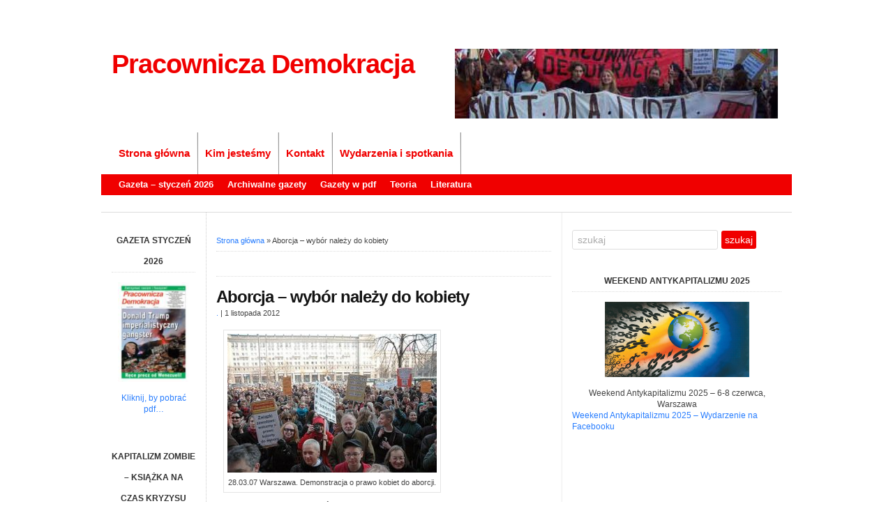

--- FILE ---
content_type: text/html; charset=UTF-8
request_url: https://pracowniczademokracja.org/?p=1679
body_size: 17034
content:
<!DOCTYPE html PUBLIC "-//W3C//DTD XHTML 1.0 Transitional//EN" "http://www.w3.org/TR/xhtml1/DTD/xhtml1-transitional.dtd">

<html xmlns="http://www.w3.org/1999/xhtml">

<head profile="http://gmpg.org/xfn/11">

<meta http-equiv="Content-Type" content="text/html; charset=UTF-8" />
	<meta name="viewport" content="width=device-width">
<title>Aborcja - wybór należy do kobiety  - Pracownicza Demokracja  : Pracownicza Demokracja</title>

<link rel="stylesheet" href="https://pracowniczademokracja.org/wp-content/themes/wp-elegance4/style.css" type="text/css" media="screen" />

<link rel="pingback" href="https://pracowniczademokracja.org/xmlrpc.php" />


<meta name='robots' content='index, follow, max-image-preview:large, max-snippet:-1, max-video-preview:-1' />

	<!-- This site is optimized with the Yoast SEO plugin v26.7 - https://yoast.com/wordpress/plugins/seo/ -->
	<link rel="canonical" href="https://pracowniczademokracja.org/?p=1679" />
	<meta property="og:locale" content="pl_PL" />
	<meta property="og:type" content="article" />
	<meta property="og:title" content="Aborcja - wybór należy do kobiety  - Pracownicza Demokracja" />
	<meta property="og:description" content="Sprawa aborcji znowu powróciła na porządek obrad sejmowych. W zasadzie dobrze, że w mediach i w Sejmie ponownie toczy się dyskusja, bo czas obalić mit, że bardzo restrykcyjna ustawa antyaborcyjna jest ?kompromisem?, na który na zawsze jesteśmy skazani. W ciągu trwania tego ?kompromisu? opinia publiczna i język, którego używa się, kiedy jest mowa o przerywaniu [&hellip;]" />
	<meta property="og:url" content="https://pracowniczademokracja.org/?p=1679" />
	<meta property="og:site_name" content="Pracownicza Demokracja" />
	<meta property="article:published_time" content="2012-11-01T22:50:29+00:00" />
	<meta property="article:modified_time" content="2012-11-06T16:57:35+00:00" />
	<meta property="og:image" content="https://pracowniczademokracja.org/wp-content/uploads/2012/11/prawo.do_.aborcji.demo_.28.03.2007.jpg" />
	<meta property="og:image:width" content="450" />
	<meta property="og:image:height" content="299" />
	<meta property="og:image:type" content="image/jpeg" />
	<meta name="author" content="." />
	<meta name="twitter:card" content="summary_large_image" />
	<meta name="twitter:label1" content="Napisane przez" />
	<meta name="twitter:data1" content="." />
	<meta name="twitter:label2" content="Szacowany czas czytania" />
	<meta name="twitter:data2" content="8 minut" />
	<script type="application/ld+json" class="yoast-schema-graph">{"@context":"https://schema.org","@graph":[{"@type":"Article","@id":"https://pracowniczademokracja.org/?p=1679#article","isPartOf":{"@id":"https://pracowniczademokracja.org/?p=1679"},"author":{"name":".","@id":"https://pracowniczademokracja.org/#/schema/person/111010f0277257eac5a64dace1cd1ad8"},"headline":"Aborcja &#8211; wybór należy do kobiety","datePublished":"2012-11-01T22:50:29+00:00","dateModified":"2012-11-06T16:57:35+00:00","mainEntityOfPage":{"@id":"https://pracowniczademokracja.org/?p=1679"},"wordCount":1554,"image":{"@id":"https://pracowniczademokracja.org/?p=1679#primaryimage"},"thumbnailUrl":"https://pracowniczademokracja.org/wp-content/uploads/2012/11/prawo.do_.aborcji.demo_.28.03.2007.jpg","articleSection":["Gazeta - listopad 2012"],"inLanguage":"pl-PL"},{"@type":"WebPage","@id":"https://pracowniczademokracja.org/?p=1679","url":"https://pracowniczademokracja.org/?p=1679","name":"Aborcja - wybór należy do kobiety - Pracownicza Demokracja","isPartOf":{"@id":"https://pracowniczademokracja.org/#website"},"primaryImageOfPage":{"@id":"https://pracowniczademokracja.org/?p=1679#primaryimage"},"image":{"@id":"https://pracowniczademokracja.org/?p=1679#primaryimage"},"thumbnailUrl":"https://pracowniczademokracja.org/wp-content/uploads/2012/11/prawo.do_.aborcji.demo_.28.03.2007.jpg","datePublished":"2012-11-01T22:50:29+00:00","dateModified":"2012-11-06T16:57:35+00:00","author":{"@id":"https://pracowniczademokracja.org/#/schema/person/111010f0277257eac5a64dace1cd1ad8"},"breadcrumb":{"@id":"https://pracowniczademokracja.org/?p=1679#breadcrumb"},"inLanguage":"pl-PL","potentialAction":[{"@type":"ReadAction","target":["https://pracowniczademokracja.org/?p=1679"]}]},{"@type":"ImageObject","inLanguage":"pl-PL","@id":"https://pracowniczademokracja.org/?p=1679#primaryimage","url":"https://pracowniczademokracja.org/wp-content/uploads/2012/11/prawo.do_.aborcji.demo_.28.03.2007.jpg","contentUrl":"https://pracowniczademokracja.org/wp-content/uploads/2012/11/prawo.do_.aborcji.demo_.28.03.2007.jpg","width":450,"height":299,"caption":"28.03.07 Warszawa. Demonstracja o prawo kobiet do aborcji."},{"@type":"BreadcrumbList","@id":"https://pracowniczademokracja.org/?p=1679#breadcrumb","itemListElement":[{"@type":"ListItem","position":1,"name":"Strona główna","item":"https://pracowniczademokracja.org/"},{"@type":"ListItem","position":2,"name":"Aborcja &#8211; wybór należy do kobiety"}]},{"@type":"WebSite","@id":"https://pracowniczademokracja.org/#website","url":"https://pracowniczademokracja.org/","name":"Pracownicza Demokracja","description":"","potentialAction":[{"@type":"SearchAction","target":{"@type":"EntryPoint","urlTemplate":"https://pracowniczademokracja.org/?s={search_term_string}"},"query-input":{"@type":"PropertyValueSpecification","valueRequired":true,"valueName":"search_term_string"}}],"inLanguage":"pl-PL"},{"@type":"Person","@id":"https://pracowniczademokracja.org/#/schema/person/111010f0277257eac5a64dace1cd1ad8","name":".","url":"https://pracowniczademokracja.org/?author=1"}]}</script>
	<!-- / Yoast SEO plugin. -->


<link rel="alternate" type="application/rss+xml" title="Pracownicza Demokracja &raquo; Kanał z wpisami" href="https://pracowniczademokracja.org/?feed=rss2" />
<link rel="alternate" type="application/rss+xml" title="Pracownicza Demokracja &raquo; Kanał z komentarzami" href="https://pracowniczademokracja.org/?feed=comments-rss2" />
<link rel="alternate" title="oEmbed (JSON)" type="application/json+oembed" href="https://pracowniczademokracja.org/index.php?rest_route=%2Foembed%2F1.0%2Fembed&#038;url=https%3A%2F%2Fpracowniczademokracja.org%2F%3Fp%3D1679" />
<link rel="alternate" title="oEmbed (XML)" type="text/xml+oembed" href="https://pracowniczademokracja.org/index.php?rest_route=%2Foembed%2F1.0%2Fembed&#038;url=https%3A%2F%2Fpracowniczademokracja.org%2F%3Fp%3D1679&#038;format=xml" />
<style id='wp-img-auto-sizes-contain-inline-css' type='text/css'>
img:is([sizes=auto i],[sizes^="auto," i]){contain-intrinsic-size:3000px 1500px}
/*# sourceURL=wp-img-auto-sizes-contain-inline-css */
</style>
<style id='wp-emoji-styles-inline-css' type='text/css'>

	img.wp-smiley, img.emoji {
		display: inline !important;
		border: none !important;
		box-shadow: none !important;
		height: 1em !important;
		width: 1em !important;
		margin: 0 0.07em !important;
		vertical-align: -0.1em !important;
		background: none !important;
		padding: 0 !important;
	}
/*# sourceURL=wp-emoji-styles-inline-css */
</style>
<style id='wp-block-library-inline-css' type='text/css'>
:root{--wp-block-synced-color:#7a00df;--wp-block-synced-color--rgb:122,0,223;--wp-bound-block-color:var(--wp-block-synced-color);--wp-editor-canvas-background:#ddd;--wp-admin-theme-color:#007cba;--wp-admin-theme-color--rgb:0,124,186;--wp-admin-theme-color-darker-10:#006ba1;--wp-admin-theme-color-darker-10--rgb:0,107,160.5;--wp-admin-theme-color-darker-20:#005a87;--wp-admin-theme-color-darker-20--rgb:0,90,135;--wp-admin-border-width-focus:2px}@media (min-resolution:192dpi){:root{--wp-admin-border-width-focus:1.5px}}.wp-element-button{cursor:pointer}:root .has-very-light-gray-background-color{background-color:#eee}:root .has-very-dark-gray-background-color{background-color:#313131}:root .has-very-light-gray-color{color:#eee}:root .has-very-dark-gray-color{color:#313131}:root .has-vivid-green-cyan-to-vivid-cyan-blue-gradient-background{background:linear-gradient(135deg,#00d084,#0693e3)}:root .has-purple-crush-gradient-background{background:linear-gradient(135deg,#34e2e4,#4721fb 50%,#ab1dfe)}:root .has-hazy-dawn-gradient-background{background:linear-gradient(135deg,#faaca8,#dad0ec)}:root .has-subdued-olive-gradient-background{background:linear-gradient(135deg,#fafae1,#67a671)}:root .has-atomic-cream-gradient-background{background:linear-gradient(135deg,#fdd79a,#004a59)}:root .has-nightshade-gradient-background{background:linear-gradient(135deg,#330968,#31cdcf)}:root .has-midnight-gradient-background{background:linear-gradient(135deg,#020381,#2874fc)}:root{--wp--preset--font-size--normal:16px;--wp--preset--font-size--huge:42px}.has-regular-font-size{font-size:1em}.has-larger-font-size{font-size:2.625em}.has-normal-font-size{font-size:var(--wp--preset--font-size--normal)}.has-huge-font-size{font-size:var(--wp--preset--font-size--huge)}.has-text-align-center{text-align:center}.has-text-align-left{text-align:left}.has-text-align-right{text-align:right}.has-fit-text{white-space:nowrap!important}#end-resizable-editor-section{display:none}.aligncenter{clear:both}.items-justified-left{justify-content:flex-start}.items-justified-center{justify-content:center}.items-justified-right{justify-content:flex-end}.items-justified-space-between{justify-content:space-between}.screen-reader-text{border:0;clip-path:inset(50%);height:1px;margin:-1px;overflow:hidden;padding:0;position:absolute;width:1px;word-wrap:normal!important}.screen-reader-text:focus{background-color:#ddd;clip-path:none;color:#444;display:block;font-size:1em;height:auto;left:5px;line-height:normal;padding:15px 23px 14px;text-decoration:none;top:5px;width:auto;z-index:100000}html :where(.has-border-color){border-style:solid}html :where([style*=border-top-color]){border-top-style:solid}html :where([style*=border-right-color]){border-right-style:solid}html :where([style*=border-bottom-color]){border-bottom-style:solid}html :where([style*=border-left-color]){border-left-style:solid}html :where([style*=border-width]){border-style:solid}html :where([style*=border-top-width]){border-top-style:solid}html :where([style*=border-right-width]){border-right-style:solid}html :where([style*=border-bottom-width]){border-bottom-style:solid}html :where([style*=border-left-width]){border-left-style:solid}html :where(img[class*=wp-image-]){height:auto;max-width:100%}:where(figure){margin:0 0 1em}html :where(.is-position-sticky){--wp-admin--admin-bar--position-offset:var(--wp-admin--admin-bar--height,0px)}@media screen and (max-width:600px){html :where(.is-position-sticky){--wp-admin--admin-bar--position-offset:0px}}

/*# sourceURL=wp-block-library-inline-css */
</style><style id='global-styles-inline-css' type='text/css'>
:root{--wp--preset--aspect-ratio--square: 1;--wp--preset--aspect-ratio--4-3: 4/3;--wp--preset--aspect-ratio--3-4: 3/4;--wp--preset--aspect-ratio--3-2: 3/2;--wp--preset--aspect-ratio--2-3: 2/3;--wp--preset--aspect-ratio--16-9: 16/9;--wp--preset--aspect-ratio--9-16: 9/16;--wp--preset--color--black: #000000;--wp--preset--color--cyan-bluish-gray: #abb8c3;--wp--preset--color--white: #ffffff;--wp--preset--color--pale-pink: #f78da7;--wp--preset--color--vivid-red: #cf2e2e;--wp--preset--color--luminous-vivid-orange: #ff6900;--wp--preset--color--luminous-vivid-amber: #fcb900;--wp--preset--color--light-green-cyan: #7bdcb5;--wp--preset--color--vivid-green-cyan: #00d084;--wp--preset--color--pale-cyan-blue: #8ed1fc;--wp--preset--color--vivid-cyan-blue: #0693e3;--wp--preset--color--vivid-purple: #9b51e0;--wp--preset--gradient--vivid-cyan-blue-to-vivid-purple: linear-gradient(135deg,rgb(6,147,227) 0%,rgb(155,81,224) 100%);--wp--preset--gradient--light-green-cyan-to-vivid-green-cyan: linear-gradient(135deg,rgb(122,220,180) 0%,rgb(0,208,130) 100%);--wp--preset--gradient--luminous-vivid-amber-to-luminous-vivid-orange: linear-gradient(135deg,rgb(252,185,0) 0%,rgb(255,105,0) 100%);--wp--preset--gradient--luminous-vivid-orange-to-vivid-red: linear-gradient(135deg,rgb(255,105,0) 0%,rgb(207,46,46) 100%);--wp--preset--gradient--very-light-gray-to-cyan-bluish-gray: linear-gradient(135deg,rgb(238,238,238) 0%,rgb(169,184,195) 100%);--wp--preset--gradient--cool-to-warm-spectrum: linear-gradient(135deg,rgb(74,234,220) 0%,rgb(151,120,209) 20%,rgb(207,42,186) 40%,rgb(238,44,130) 60%,rgb(251,105,98) 80%,rgb(254,248,76) 100%);--wp--preset--gradient--blush-light-purple: linear-gradient(135deg,rgb(255,206,236) 0%,rgb(152,150,240) 100%);--wp--preset--gradient--blush-bordeaux: linear-gradient(135deg,rgb(254,205,165) 0%,rgb(254,45,45) 50%,rgb(107,0,62) 100%);--wp--preset--gradient--luminous-dusk: linear-gradient(135deg,rgb(255,203,112) 0%,rgb(199,81,192) 50%,rgb(65,88,208) 100%);--wp--preset--gradient--pale-ocean: linear-gradient(135deg,rgb(255,245,203) 0%,rgb(182,227,212) 50%,rgb(51,167,181) 100%);--wp--preset--gradient--electric-grass: linear-gradient(135deg,rgb(202,248,128) 0%,rgb(113,206,126) 100%);--wp--preset--gradient--midnight: linear-gradient(135deg,rgb(2,3,129) 0%,rgb(40,116,252) 100%);--wp--preset--font-size--small: 13px;--wp--preset--font-size--medium: 20px;--wp--preset--font-size--large: 36px;--wp--preset--font-size--x-large: 42px;--wp--preset--spacing--20: 0.44rem;--wp--preset--spacing--30: 0.67rem;--wp--preset--spacing--40: 1rem;--wp--preset--spacing--50: 1.5rem;--wp--preset--spacing--60: 2.25rem;--wp--preset--spacing--70: 3.38rem;--wp--preset--spacing--80: 5.06rem;--wp--preset--shadow--natural: 6px 6px 9px rgba(0, 0, 0, 0.2);--wp--preset--shadow--deep: 12px 12px 50px rgba(0, 0, 0, 0.4);--wp--preset--shadow--sharp: 6px 6px 0px rgba(0, 0, 0, 0.2);--wp--preset--shadow--outlined: 6px 6px 0px -3px rgb(255, 255, 255), 6px 6px rgb(0, 0, 0);--wp--preset--shadow--crisp: 6px 6px 0px rgb(0, 0, 0);}:where(.is-layout-flex){gap: 0.5em;}:where(.is-layout-grid){gap: 0.5em;}body .is-layout-flex{display: flex;}.is-layout-flex{flex-wrap: wrap;align-items: center;}.is-layout-flex > :is(*, div){margin: 0;}body .is-layout-grid{display: grid;}.is-layout-grid > :is(*, div){margin: 0;}:where(.wp-block-columns.is-layout-flex){gap: 2em;}:where(.wp-block-columns.is-layout-grid){gap: 2em;}:where(.wp-block-post-template.is-layout-flex){gap: 1.25em;}:where(.wp-block-post-template.is-layout-grid){gap: 1.25em;}.has-black-color{color: var(--wp--preset--color--black) !important;}.has-cyan-bluish-gray-color{color: var(--wp--preset--color--cyan-bluish-gray) !important;}.has-white-color{color: var(--wp--preset--color--white) !important;}.has-pale-pink-color{color: var(--wp--preset--color--pale-pink) !important;}.has-vivid-red-color{color: var(--wp--preset--color--vivid-red) !important;}.has-luminous-vivid-orange-color{color: var(--wp--preset--color--luminous-vivid-orange) !important;}.has-luminous-vivid-amber-color{color: var(--wp--preset--color--luminous-vivid-amber) !important;}.has-light-green-cyan-color{color: var(--wp--preset--color--light-green-cyan) !important;}.has-vivid-green-cyan-color{color: var(--wp--preset--color--vivid-green-cyan) !important;}.has-pale-cyan-blue-color{color: var(--wp--preset--color--pale-cyan-blue) !important;}.has-vivid-cyan-blue-color{color: var(--wp--preset--color--vivid-cyan-blue) !important;}.has-vivid-purple-color{color: var(--wp--preset--color--vivid-purple) !important;}.has-black-background-color{background-color: var(--wp--preset--color--black) !important;}.has-cyan-bluish-gray-background-color{background-color: var(--wp--preset--color--cyan-bluish-gray) !important;}.has-white-background-color{background-color: var(--wp--preset--color--white) !important;}.has-pale-pink-background-color{background-color: var(--wp--preset--color--pale-pink) !important;}.has-vivid-red-background-color{background-color: var(--wp--preset--color--vivid-red) !important;}.has-luminous-vivid-orange-background-color{background-color: var(--wp--preset--color--luminous-vivid-orange) !important;}.has-luminous-vivid-amber-background-color{background-color: var(--wp--preset--color--luminous-vivid-amber) !important;}.has-light-green-cyan-background-color{background-color: var(--wp--preset--color--light-green-cyan) !important;}.has-vivid-green-cyan-background-color{background-color: var(--wp--preset--color--vivid-green-cyan) !important;}.has-pale-cyan-blue-background-color{background-color: var(--wp--preset--color--pale-cyan-blue) !important;}.has-vivid-cyan-blue-background-color{background-color: var(--wp--preset--color--vivid-cyan-blue) !important;}.has-vivid-purple-background-color{background-color: var(--wp--preset--color--vivid-purple) !important;}.has-black-border-color{border-color: var(--wp--preset--color--black) !important;}.has-cyan-bluish-gray-border-color{border-color: var(--wp--preset--color--cyan-bluish-gray) !important;}.has-white-border-color{border-color: var(--wp--preset--color--white) !important;}.has-pale-pink-border-color{border-color: var(--wp--preset--color--pale-pink) !important;}.has-vivid-red-border-color{border-color: var(--wp--preset--color--vivid-red) !important;}.has-luminous-vivid-orange-border-color{border-color: var(--wp--preset--color--luminous-vivid-orange) !important;}.has-luminous-vivid-amber-border-color{border-color: var(--wp--preset--color--luminous-vivid-amber) !important;}.has-light-green-cyan-border-color{border-color: var(--wp--preset--color--light-green-cyan) !important;}.has-vivid-green-cyan-border-color{border-color: var(--wp--preset--color--vivid-green-cyan) !important;}.has-pale-cyan-blue-border-color{border-color: var(--wp--preset--color--pale-cyan-blue) !important;}.has-vivid-cyan-blue-border-color{border-color: var(--wp--preset--color--vivid-cyan-blue) !important;}.has-vivid-purple-border-color{border-color: var(--wp--preset--color--vivid-purple) !important;}.has-vivid-cyan-blue-to-vivid-purple-gradient-background{background: var(--wp--preset--gradient--vivid-cyan-blue-to-vivid-purple) !important;}.has-light-green-cyan-to-vivid-green-cyan-gradient-background{background: var(--wp--preset--gradient--light-green-cyan-to-vivid-green-cyan) !important;}.has-luminous-vivid-amber-to-luminous-vivid-orange-gradient-background{background: var(--wp--preset--gradient--luminous-vivid-amber-to-luminous-vivid-orange) !important;}.has-luminous-vivid-orange-to-vivid-red-gradient-background{background: var(--wp--preset--gradient--luminous-vivid-orange-to-vivid-red) !important;}.has-very-light-gray-to-cyan-bluish-gray-gradient-background{background: var(--wp--preset--gradient--very-light-gray-to-cyan-bluish-gray) !important;}.has-cool-to-warm-spectrum-gradient-background{background: var(--wp--preset--gradient--cool-to-warm-spectrum) !important;}.has-blush-light-purple-gradient-background{background: var(--wp--preset--gradient--blush-light-purple) !important;}.has-blush-bordeaux-gradient-background{background: var(--wp--preset--gradient--blush-bordeaux) !important;}.has-luminous-dusk-gradient-background{background: var(--wp--preset--gradient--luminous-dusk) !important;}.has-pale-ocean-gradient-background{background: var(--wp--preset--gradient--pale-ocean) !important;}.has-electric-grass-gradient-background{background: var(--wp--preset--gradient--electric-grass) !important;}.has-midnight-gradient-background{background: var(--wp--preset--gradient--midnight) !important;}.has-small-font-size{font-size: var(--wp--preset--font-size--small) !important;}.has-medium-font-size{font-size: var(--wp--preset--font-size--medium) !important;}.has-large-font-size{font-size: var(--wp--preset--font-size--large) !important;}.has-x-large-font-size{font-size: var(--wp--preset--font-size--x-large) !important;}
/*# sourceURL=global-styles-inline-css */
</style>

<style id='classic-theme-styles-inline-css' type='text/css'>
/*! This file is auto-generated */
.wp-block-button__link{color:#fff;background-color:#32373c;border-radius:9999px;box-shadow:none;text-decoration:none;padding:calc(.667em + 2px) calc(1.333em + 2px);font-size:1.125em}.wp-block-file__button{background:#32373c;color:#fff;text-decoration:none}
/*# sourceURL=/wp-includes/css/classic-themes.min.css */
</style>
<link rel='stylesheet' id='sccss_style-css' href='https://pracowniczademokracja.org/?sccss=1&#038;ver=6.9' type='text/css' media='all' />
<link rel='stylesheet' id='csshero-main-stylesheet-css' href='https://pracowniczademokracja.org/wp-content/uploads/2021/03/csshero-static-style-wp-elegance.css?ver=3' type='text/css' media='all' />
<script type="text/javascript" src="https://pracowniczademokracja.org/wp-content/themes/wp-elegance4/js/external.js?ver=6.9" id="external-js"></script>
<script type="text/javascript" src="https://pracowniczademokracja.org/wp-content/themes/wp-elegance4/js/suckerfish.js?ver=6.9" id="suckerfish-js"></script>
<script type="text/javascript" src="https://pracowniczademokracja.org/wp-content/themes/wp-elegance4/js/suckerfish-cat.js?ver=6.9" id="suckerfish-cat-js"></script>
<script type="text/javascript" src="https://pracowniczademokracja.org/wp-includes/js/jquery/jquery.min.js?ver=3.7.1" id="jquery-core-js"></script>
<script type="text/javascript" src="https://pracowniczademokracja.org/wp-includes/js/jquery/jquery-migrate.min.js?ver=3.4.1" id="jquery-migrate-js"></script>
<script type="text/javascript" src="https://pracowniczademokracja.org/wp-content/themes/wp-elegance4/js/jquery.cycle.js?ver=6.9" id="jquery.cycle-js"></script>
<script type="text/javascript" src="https://pracowniczademokracja.org/wp-content/themes/wp-elegance4/js/slideshow.js?ver=6.9" id="slideshow-js"></script>
<link rel="https://api.w.org/" href="https://pracowniczademokracja.org/index.php?rest_route=/" /><link rel="alternate" title="JSON" type="application/json" href="https://pracowniczademokracja.org/index.php?rest_route=/wp/v2/posts/1679" /><link rel="EditURI" type="application/rsd+xml" title="RSD" href="https://pracowniczademokracja.org/xmlrpc.php?rsd" />
<meta name="generator" content="WordPress 6.9" />
<link rel='shortlink' href='https://pracowniczademokracja.org/?p=1679' />

<!-- Alternate Stylesheet -->
<link href="https://pracowniczademokracja.org/wp-content/themes/wp-elegance4/styles/default.css" rel="stylesheet" type="text/css" />

<!-- Custom Styles from Theme Setting Page -->
<style type="text/css">
body {background-color:#ffffff;}
a,a:link,a:visited {color:#297eff;}
a:hover,a:active {color:#230aff;}
h1,h2,h3,h4,h5,h6,h7,#sitetitle .title {font-family:Calibri,Arial,sans-serif;font-weight:;}
.post-title a,.post-title a:link,.post-title a:visited {color:#141414;}
.post-title a:hover,.post-title a:active {color:#8f8f8f;}
#sitetitle,#sitetitle .title {text-align:left;}
#sitetitle {float:left;width:460px;}
#sitetitle .title {font-size:38px;font-weight:bold;font-family:Tahoma,Verdana,sans-serif;}
#sitetitle .description, #sitetitle .title, #sitetitle .title a {color:#f00000;}
#head-content {padding-right:15px;padding-left:15px;width:960px;background-color:#ffffff;}
#head-content {height:1;}
#topnav,#topnav ul ul a {font-weight:bold;background:#ffffff;}
#topnav ul a,#topnav ul ul a {color:#f00000;}
#topnav ul a:hover,#topnav ul ul a:hover {background-color:#999999;}
#catnav,#catnav ul ul a {font-size:10pt;font-weight:bold;background:#f00000;}
#catnav ul a,#catnav ul ul a {color:#ffffff;}
#catnav ul a:hover,#catnav ul ul a:hover {color:#ffffff;}
#catnav ul a:hover,#catnav ul ul a:hover {background-color:#c4c4c4;}
#page,#footer-widgets,#home-top #slideshow,.banner728-container,.banner728-container.bottom {background-color:#ffffff;}
#searchform #submitbutton,p.email-form .subbutton,a.more-link,a.more-link:link,a.more-link:visited,a.comment-reply-link,a.comment-reply-link:link,a.comment-reply-link:visited,#commentform input#submit,.archive-tabs a,.archive-tabs a:link,.archive-tabs a:visited {background-color:#f00000;}
#searchform #submitbutton:hover,p.email-form .subbutton:hover,a.more-link:hover,a.more-link:active,a.comment-reply-link:hover,a.comment-reply-link:active,#commentform input#submit:hover,.archive-tabs a:hover,.archive-tabs a:active,.archive-tabs .ui-tabs-selected a {background-color:#474747;}
#footer {background:#000000;font-size:10pt;}
</style>

<!-- Styles from custom.css -->
<link href="https://pracowniczademokracja.org/wp-content/themes/wp-elegance4/custom.css" rel="stylesheet" type="text/css" />


<!--[if IE 6]>
<link rel="stylesheet" href="https://pracowniczademokracja.org/wp-content/themes/wp-elegance4/ie6.css" type="text/css" media="screen" />
<script type='text/javascript' src='https://pracowniczademokracja.org/wp-content/themes/wp-elegance4/js/pngfix.js'></script>
<![endif]-->

</head>

<body data-rsssl=1 class="wp-singular post-template-default single single-post postid-1679 single-format-standard wp-theme-wp-elegance4 sn-c-sw">

<div class="outer-wrap">

<div id="wrap">

	<div id="header">
		<div id="head-content" class="clearfix">
			<div id="sitetitle">
				<div class="title"><a href="https://pracowniczademokracja.org">Pracownicza Demokracja</a></div> 
				<div class="description"></div>
			</div>
			<div class="head-banner468">
	<img src='https://pracowniczademokracja.home.pl/autoinstalator/wordpress/wp-content/uploads/2012/02/banner.proba_.2.jpg' alt='banner ad' /></div>
		</div>
	</div>

	<div id="topnav">
		<div class="limit clearfix">
						<div class="menu-topnav-container"><ul id="menu-topnav" class="menu"><li id="menu-item-196" class="menu-item menu-item-type-custom menu-item-object-custom menu-item-196"><a href="http://pracowniczademokracja.home.pl/autoinstalator/wordpress/">Strona główna</a></li>
<li id="menu-item-377" class="menu-item menu-item-type-post_type menu-item-object-page menu-item-377"><a href="https://pracowniczademokracja.org/?page_id=372">Kim jesteśmy</a></li>
<li id="menu-item-378" class="menu-item menu-item-type-taxonomy menu-item-object-category menu-item-378"><a href="https://pracowniczademokracja.org/?cat=3">Kontakt</a></li>
<li id="menu-item-574" class="menu-item menu-item-type-taxonomy menu-item-object-category menu-item-574"><a href="https://pracowniczademokracja.org/?cat=11">Wydarzenia i spotkania</a></li>
</ul></div>								</div>
	</div>

		<div id="catnav">
		<div class="limit clearfix">
						<div class="menu-catnav-container"><ul id="menu-catnav" class="menu"><li id="menu-item-11376" class="menu-item menu-item-type-taxonomy menu-item-object-category menu-item-11376"><a href="https://pracowniczademokracja.org/?cat=348">Gazeta &#8211; styczeń 2026</a></li>
<li id="menu-item-354" class="menu-item menu-item-type-taxonomy menu-item-object-category menu-item-has-children menu-item-354"><a href="https://pracowniczademokracja.org/?cat=22">Archiwalne gazety</a>
<ul class="sub-menu">
	<li id="menu-item-11287" class="menu-item menu-item-type-taxonomy menu-item-object-category menu-item-11287"><a href="https://pracowniczademokracja.org/?cat=345">Gazeta &#8211; grudzień 2025</a></li>
	<li id="menu-item-11254" class="menu-item menu-item-type-taxonomy menu-item-object-category menu-item-11254"><a href="https://pracowniczademokracja.org/?cat=342">Gazeta &#8211; listopad 2025</a></li>
	<li id="menu-item-11177" class="menu-item menu-item-type-taxonomy menu-item-object-category menu-item-11177"><a href="https://pracowniczademokracja.org/?cat=339">Gazeta &#8211; październik 2025</a></li>
	<li id="menu-item-11132" class="menu-item menu-item-type-taxonomy menu-item-object-category menu-item-11132"><a href="https://pracowniczademokracja.org/?cat=336">Gazeta &#8211; wrzesień 2025</a></li>
	<li id="menu-item-11048" class="menu-item menu-item-type-taxonomy menu-item-object-category menu-item-11048"><a href="https://pracowniczademokracja.org/?cat=333">Gazeta &#8211; lipiec-sierpień 2025</a></li>
	<li id="menu-item-10991" class="menu-item menu-item-type-taxonomy menu-item-object-category menu-item-10991"><a href="https://pracowniczademokracja.org/?cat=330">Gazeta &#8211; czerwiec 2025</a></li>
	<li id="menu-item-10900" class="menu-item menu-item-type-taxonomy menu-item-object-category menu-item-10900"><a href="https://pracowniczademokracja.org/?cat=327">Gazeta &#8211; maj 2025</a></li>
	<li id="menu-item-10876" class="menu-item menu-item-type-taxonomy menu-item-object-category menu-item-10876"><a href="https://pracowniczademokracja.org/?cat=324">Gazeta &#8211; kwiecień 2025</a></li>
	<li id="menu-item-10794" class="menu-item menu-item-type-taxonomy menu-item-object-category menu-item-10794"><a href="https://pracowniczademokracja.org/?cat=321">Gazeta &#8211; marzec 2025</a></li>
	<li id="menu-item-10733" class="menu-item menu-item-type-taxonomy menu-item-object-category menu-item-10733"><a href="https://pracowniczademokracja.org/?cat=319">Gazeta &#8211; luty 2025</a></li>
	<li id="menu-item-10669" class="menu-item menu-item-type-taxonomy menu-item-object-category menu-item-10669"><a href="https://pracowniczademokracja.org/?cat=316">Gazeta &#8211; styczeń 2025</a></li>
	<li id="menu-item-10601" class="menu-item menu-item-type-taxonomy menu-item-object-category menu-item-10601"><a href="https://pracowniczademokracja.org/?cat=312">Gazeta &#8211; grudzień 2024</a></li>
	<li id="menu-item-10518" class="menu-item menu-item-type-taxonomy menu-item-object-category menu-item-10518"><a href="https://pracowniczademokracja.org/?cat=309">Gazeta &#8211; listopad 2024</a></li>
	<li id="menu-item-10463" class="menu-item menu-item-type-taxonomy menu-item-object-category menu-item-10463"><a href="https://pracowniczademokracja.org/?cat=306">Gazeta &#8211; październik 2024</a></li>
	<li id="menu-item-10403" class="menu-item menu-item-type-taxonomy menu-item-object-category menu-item-10403"><a href="https://pracowniczademokracja.org/?cat=303">Gazeta &#8211; wrzesień 2024</a></li>
	<li id="menu-item-10331" class="menu-item menu-item-type-taxonomy menu-item-object-category menu-item-10331"><a href="https://pracowniczademokracja.org/?cat=300">Gazeta &#8211; lipiec-sierpień 2024</a></li>
	<li id="menu-item-10237" class="menu-item menu-item-type-taxonomy menu-item-object-category menu-item-10237"><a href="https://pracowniczademokracja.org/?cat=297">Gazeta &#8211; czerwiec 2024</a></li>
	<li id="menu-item-10200" class="menu-item menu-item-type-taxonomy menu-item-object-category menu-item-10200"><a href="https://pracowniczademokracja.org/?cat=293">Gazeta &#8211; maj 2024</a></li>
	<li id="menu-item-10087" class="menu-item menu-item-type-taxonomy menu-item-object-category menu-item-10087"><a href="https://pracowniczademokracja.org/?cat=290">Gazeta &#8211; kwiecień 2024</a></li>
	<li id="menu-item-10036" class="menu-item menu-item-type-taxonomy menu-item-object-category menu-item-10036"><a href="https://pracowniczademokracja.org/?cat=287">Gazeta &#8211; marzec 2024</a></li>
	<li id="menu-item-9940" class="menu-item menu-item-type-taxonomy menu-item-object-category menu-item-9940"><a href="https://pracowniczademokracja.org/?cat=285">Gazeta &#8211; luty 2024</a></li>
	<li id="menu-item-9844" class="menu-item menu-item-type-taxonomy menu-item-object-category menu-item-9844"><a href="https://pracowniczademokracja.org/?cat=282">Gazeta &#8211; styczeń 2024</a></li>
	<li id="menu-item-9790" class="menu-item menu-item-type-taxonomy menu-item-object-category menu-item-9790"><a href="https://pracowniczademokracja.org/?cat=259">Gazeta &#8211; grudzień 2023</a></li>
	<li id="menu-item-9719" class="menu-item menu-item-type-taxonomy menu-item-object-category menu-item-9719"><a href="https://pracowniczademokracja.org/?cat=276">Gazeta &#8211; listopad 2023</a></li>
	<li id="menu-item-9647" class="menu-item menu-item-type-taxonomy menu-item-object-category menu-item-9647"><a href="https://pracowniczademokracja.org/?cat=273">Gazeta &#8211; październik 2023</a></li>
	<li id="menu-item-9562" class="menu-item menu-item-type-taxonomy menu-item-object-category menu-item-9562"><a href="https://pracowniczademokracja.org/?cat=270">Gazeta &#8211; wrzesień 2023</a></li>
	<li id="menu-item-9483" class="menu-item menu-item-type-taxonomy menu-item-object-category menu-item-9483"><a href="https://pracowniczademokracja.org/?cat=268">Gazeta &#8211; lipiec-sierpień 2023</a></li>
	<li id="menu-item-9456" class="menu-item menu-item-type-taxonomy menu-item-object-category menu-item-9456"><a href="https://pracowniczademokracja.org/?cat=265">Gazeta &#8211; czerwiec 2023</a></li>
	<li id="menu-item-9361" class="menu-item menu-item-type-taxonomy menu-item-object-category menu-item-9361"><a href="https://pracowniczademokracja.org/?cat=263">Gazeta &#8211; maj 2023</a></li>
	<li id="menu-item-9300" class="menu-item menu-item-type-taxonomy menu-item-object-category menu-item-9300"><a href="https://pracowniczademokracja.org/?cat=260">Gazeta &#8211; kwiecień 2023</a></li>
	<li id="menu-item-9235" class="menu-item menu-item-type-taxonomy menu-item-object-category menu-item-9235"><a href="https://pracowniczademokracja.org/?cat=256">Gazeta &#8211; marzec 2023</a></li>
	<li id="menu-item-9138" class="menu-item menu-item-type-taxonomy menu-item-object-category menu-item-9138"><a href="https://pracowniczademokracja.org/?cat=253">Gazeta &#8211; luty 2023</a></li>
	<li id="menu-item-9040" class="menu-item menu-item-type-taxonomy menu-item-object-category menu-item-9040"><a href="https://pracowniczademokracja.org/?cat=251">Gazeta &#8211; styczeń 2023</a></li>
	<li id="menu-item-8955" class="menu-item menu-item-type-taxonomy menu-item-object-category menu-item-8955"><a href="https://pracowniczademokracja.org/?cat=248">Gazeta &#8211; grudzień 2022</a></li>
	<li id="menu-item-8905" class="menu-item menu-item-type-taxonomy menu-item-object-category menu-item-8905"><a href="https://pracowniczademokracja.org/?cat=244">Gazeta &#8211; listopad 2022</a></li>
	<li id="menu-item-8843" class="menu-item menu-item-type-taxonomy menu-item-object-category menu-item-8843"><a href="https://pracowniczademokracja.org/?cat=245">Gazeta &#8211; październik 2022</a></li>
	<li id="menu-item-8710" class="menu-item menu-item-type-taxonomy menu-item-object-category menu-item-8710"><a href="https://pracowniczademokracja.org/?cat=239">Gazeta &#8211; lipiec-sierpień 2022</a></li>
	<li id="menu-item-8660" class="menu-item menu-item-type-taxonomy menu-item-object-category menu-item-8660"><a href="https://pracowniczademokracja.org/?cat=237">Gazeta &#8211; czerwiec 2022</a></li>
	<li id="menu-item-8538" class="menu-item menu-item-type-taxonomy menu-item-object-category menu-item-8538"><a href="https://pracowniczademokracja.org/?cat=171">Gazeta ? maj 2020</a></li>
	<li id="menu-item-8602" class="menu-item menu-item-type-taxonomy menu-item-object-category menu-item-8602"><a href="https://pracowniczademokracja.org/?cat=236">Gazeta &#8211; kwiecień 2022</a></li>
	<li id="menu-item-8488" class="menu-item menu-item-type-taxonomy menu-item-object-category menu-item-8488"><a href="https://pracowniczademokracja.org/?cat=220">Gazeta &#8211; marzec 2022</a></li>
	<li id="menu-item-8353" class="menu-item menu-item-type-taxonomy menu-item-object-category menu-item-8353"><a href="https://pracowniczademokracja.org/?cat=218">Gazeta &#8211; luty 2022</a></li>
	<li id="menu-item-8295" class="menu-item menu-item-type-taxonomy menu-item-object-category menu-item-8295"><a href="https://pracowniczademokracja.org/?cat=216">Gazeta &#8211; styczeń 2022</a></li>
	<li id="menu-item-8258" class="menu-item menu-item-type-taxonomy menu-item-object-category menu-item-8258"><a href="https://pracowniczademokracja.org/?cat=215">Gazeta &#8211; grudzień 2021</a></li>
	<li id="menu-item-8228" class="menu-item menu-item-type-taxonomy menu-item-object-category menu-item-8228"><a href="https://pracowniczademokracja.org/?cat=214">Gazeta &#8211; listopad 2021</a></li>
	<li id="menu-item-8043" class="menu-item menu-item-type-taxonomy menu-item-object-category menu-item-8043"><a href="https://pracowniczademokracja.org/?cat=208">Gazeta &#8211; wrzesień 2021</a></li>
	<li id="menu-item-8173" class="menu-item menu-item-type-taxonomy menu-item-object-category menu-item-8173"><a href="https://pracowniczademokracja.org/?cat=211">Gazeta &#8211; październik 2021</a></li>
	<li id="menu-item-8003" class="menu-item menu-item-type-taxonomy menu-item-object-category menu-item-8003"><a href="https://pracowniczademokracja.org/?cat=206">Gazeta &#8211; lipiec-sierpień 2021</a></li>
	<li id="menu-item-7925" class="menu-item menu-item-type-taxonomy menu-item-object-category menu-item-7925"><a href="https://pracowniczademokracja.org/?cat=203">Gazeta &#8211; czerwiec 2021</a></li>
	<li id="menu-item-7865" class="menu-item menu-item-type-taxonomy menu-item-object-category menu-item-7865"><a href="https://pracowniczademokracja.org/?cat=201">Gazeta ? maj 2021</a></li>
	<li id="menu-item-7744" class="menu-item menu-item-type-taxonomy menu-item-object-category menu-item-7744"><a href="https://pracowniczademokracja.org/?cat=199">Gazeta &#8211; kwiecień 2021</a></li>
	<li id="menu-item-7700" class="menu-item menu-item-type-taxonomy menu-item-object-category menu-item-7700"><a href="https://pracowniczademokracja.org/?cat=196">Gazeta &#8211; marzec 2021</a></li>
	<li id="menu-item-7586" class="menu-item menu-item-type-taxonomy menu-item-object-category menu-item-7586"><a href="https://pracowniczademokracja.org/?cat=194">Gazeta &#8211; luty 2021</a></li>
	<li id="menu-item-7534" class="menu-item menu-item-type-taxonomy menu-item-object-category menu-item-7534"><a href="https://pracowniczademokracja.org/?cat=192">Gazeta &#8211; styczeń 2021</a></li>
	<li id="menu-item-7364" class="menu-item menu-item-type-taxonomy menu-item-object-category menu-item-7364"><a href="https://pracowniczademokracja.org/?cat=187">Gazeta &#8211; grudzień 2020</a></li>
	<li id="menu-item-7303" class="menu-item menu-item-type-taxonomy menu-item-object-category menu-item-7303"><a href="https://pracowniczademokracja.org/?cat=185">Gazeta &#8211; listopad 2020</a></li>
	<li id="menu-item-7207" class="menu-item menu-item-type-taxonomy menu-item-object-category menu-item-7207"><a href="https://pracowniczademokracja.org/?cat=180">Gazeta &#8211; październik 2020</a></li>
	<li id="menu-item-7132" class="menu-item menu-item-type-taxonomy menu-item-object-category menu-item-7132"><a href="https://pracowniczademokracja.org/?cat=179">Gazeta &#8211; wrzesień 2020</a></li>
	<li id="menu-item-7045" class="menu-item menu-item-type-taxonomy menu-item-object-category menu-item-7045"><a href="https://pracowniczademokracja.org/?cat=176">Gazeta &#8211; lipiec-sierpień 2020</a></li>
	<li id="menu-item-6977" class="menu-item menu-item-type-taxonomy menu-item-object-category menu-item-6977"><a href="https://pracowniczademokracja.org/?cat=174">Gazeta &#8211; czerwiec 2020</a></li>
	<li id="menu-item-6491" class="menu-item menu-item-type-taxonomy menu-item-object-category menu-item-6491"><a href="https://pracowniczademokracja.org/?cat=167">Gazeta &#8211; kwiecień 2020</a></li>
	<li id="menu-item-6946" class="menu-item menu-item-type-taxonomy menu-item-object-category menu-item-6946"><a href="https://pracowniczademokracja.org/?cat=171">Gazeta ? maj 2020</a></li>
	<li id="menu-item-6408" class="menu-item menu-item-type-taxonomy menu-item-object-category menu-item-6408"><a href="https://pracowniczademokracja.org/?cat=165">Gazeta &#8211; marzec 2020</a></li>
	<li id="menu-item-6338" class="menu-item menu-item-type-taxonomy menu-item-object-category menu-item-6338"><a href="https://pracowniczademokracja.org/?cat=163">Gazeta &#8211; luty 2020</a></li>
	<li id="menu-item-6154" class="menu-item menu-item-type-taxonomy menu-item-object-category menu-item-6154"><a href="https://pracowniczademokracja.org/?cat=159">Gazeta &#8211; styczeń 2020</a></li>
	<li id="menu-item-6096" class="menu-item menu-item-type-taxonomy menu-item-object-category menu-item-6096"><a href="https://pracowniczademokracja.org/?cat=157">Gazeta &#8211; grudzień 2019</a></li>
	<li id="menu-item-6038" class="menu-item menu-item-type-taxonomy menu-item-object-category menu-item-6038"><a href="https://pracowniczademokracja.org/?cat=155">Gazeta &#8211; listopad 2019</a></li>
	<li id="menu-item-5887" class="menu-item menu-item-type-taxonomy menu-item-object-category menu-item-5887"><a href="https://pracowniczademokracja.org/?cat=152">Gazeta &#8211; październik 2019</a></li>
	<li id="menu-item-5942" class="menu-item menu-item-type-taxonomy menu-item-object-category menu-item-5942"><a href="https://pracowniczademokracja.org/?cat=154">Gazeta &#8211; wrzesień 2019</a></li>
	<li id="menu-item-5807" class="menu-item menu-item-type-taxonomy menu-item-object-category menu-item-5807"><a href="https://pracowniczademokracja.org/?cat=150">Gazeta &#8211; lipiec-sierpień 2019</a></li>
	<li id="menu-item-5733" class="menu-item menu-item-type-taxonomy menu-item-object-category menu-item-5733"><a href="https://pracowniczademokracja.org/?cat=147">Gazeta &#8211; czerwiec 2019</a></li>
	<li id="menu-item-5679" class="menu-item menu-item-type-taxonomy menu-item-object-category menu-item-5679"><a href="https://pracowniczademokracja.org/?cat=143">Gazeta &#8211; maj 2019</a></li>
	<li id="menu-item-5637" class="menu-item menu-item-type-taxonomy menu-item-object-category menu-item-5637"><a href="https://pracowniczademokracja.org/?cat=144">Gazeta &#8211; kwiecień 2019</a></li>
	<li id="menu-item-5536" class="menu-item menu-item-type-taxonomy menu-item-object-category menu-item-5536"><a href="https://pracowniczademokracja.org/?cat=141">Gazeta &#8211; marzec 2019</a></li>
	<li id="menu-item-5468" class="menu-item menu-item-type-taxonomy menu-item-object-category menu-item-5468"><a href="https://pracowniczademokracja.org/?cat=139">Gazeta &#8211; luty 2019</a></li>
	<li id="menu-item-5408" class="menu-item menu-item-type-taxonomy menu-item-object-category menu-item-5408"><a href="https://pracowniczademokracja.org/?cat=137">Gazeta &#8211; styczeń 2019</a></li>
	<li id="menu-item-5217" class="menu-item menu-item-type-taxonomy menu-item-object-category menu-item-5217"><a href="https://pracowniczademokracja.org/?cat=129">Gazeta &#8211; grudzień 2018</a></li>
	<li id="menu-item-5073" class="menu-item menu-item-type-taxonomy menu-item-object-category menu-item-5073"><a href="https://pracowniczademokracja.org/?cat=127">Gazeta &#8211; listopad 2018</a></li>
	<li id="menu-item-5020" class="menu-item menu-item-type-taxonomy menu-item-object-category menu-item-5020"><a target="_blank" href="https://pracowniczademokracja.org/?cat=123">Gazeta &#8211; październik 2018</a></li>
	<li id="menu-item-4942" class="menu-item menu-item-type-taxonomy menu-item-object-category menu-item-4942"><a target="_blank" href="https://pracowniczademokracja.org/?cat=124">Gazeta &#8211; wrzesień 2018</a></li>
	<li id="menu-item-4660" class="menu-item menu-item-type-taxonomy menu-item-object-category menu-item-4660"><a href="https://pracowniczademokracja.org/?cat=118">Gazeta &#8211; lipiec-sierpień 2018</a></li>
	<li id="menu-item-4751" class="menu-item menu-item-type-taxonomy menu-item-object-category menu-item-4751"><a target="_blank" href="https://pracowniczademokracja.org/?cat=120">Gazeta &#8211; czerwiec 2018</a></li>
	<li id="menu-item-4778" class="menu-item menu-item-type-taxonomy menu-item-object-category menu-item-4778"><a href="https://pracowniczademokracja.org/?cat=117">Gazeta &#8211; maj 2018</a></li>
	<li id="menu-item-4613" class="menu-item menu-item-type-taxonomy menu-item-object-category menu-item-4613"><a href="https://pracowniczademokracja.org/?cat=116">Gazeta &#8211; kwiecień 2018</a></li>
	<li id="menu-item-4579" class="menu-item menu-item-type-taxonomy menu-item-object-category menu-item-4579"><a href="https://pracowniczademokracja.org/?cat=114">Gazeta &#8211; marzec 2018</a></li>
	<li id="menu-item-4905" class="menu-item menu-item-type-taxonomy menu-item-object-category menu-item-4905"><a href="https://pracowniczademokracja.org/?cat=122">Gazeta &#8211; luty 2018</a></li>
	<li id="menu-item-4915" class="menu-item menu-item-type-taxonomy menu-item-object-category menu-item-4915"><a href="https://pracowniczademokracja.org/?cat=113">Gazeta &#8211; styczeń 2018</a></li>
	<li id="menu-item-4449" class="menu-item menu-item-type-taxonomy menu-item-object-category menu-item-4449"><a href="https://pracowniczademokracja.org/?cat=110">Gazeta &#8211; grudzień 2017</a></li>
	<li id="menu-item-4448" class="menu-item menu-item-type-taxonomy menu-item-object-category menu-item-4448"><a href="https://pracowniczademokracja.org/?cat=109">Gazeta &#8211; listopad 2017</a></li>
	<li id="menu-item-4336" class="menu-item menu-item-type-taxonomy menu-item-object-category menu-item-4336"><a href="https://pracowniczademokracja.org/?cat=107">Gazeta &#8211; październik 2017</a></li>
	<li id="menu-item-4308" class="menu-item menu-item-type-taxonomy menu-item-object-category menu-item-4308"><a href="https://pracowniczademokracja.org/?cat=106">Gazeta &#8211; wrzesień 2017</a></li>
	<li id="menu-item-4241" class="menu-item menu-item-type-taxonomy menu-item-object-category menu-item-4241"><a href="https://pracowniczademokracja.org/?cat=105">Gazeta &#8211; lipiec-sierpień 2017</a></li>
	<li id="menu-item-4167" class="menu-item menu-item-type-taxonomy menu-item-object-category menu-item-4167"><a href="https://pracowniczademokracja.org/?cat=103">Gazeta &#8211; luty 2017</a></li>
	<li id="menu-item-4049" class="menu-item menu-item-type-taxonomy menu-item-object-category menu-item-4049"><a href="https://pracowniczademokracja.org/?cat=101">Gazeta &#8211; listopad 2016</a></li>
	<li id="menu-item-4014" class="menu-item menu-item-type-taxonomy menu-item-object-category menu-item-4014"><a href="https://pracowniczademokracja.org/?cat=100">Gazeta ? październik 2016</a></li>
	<li id="menu-item-3943" class="menu-item menu-item-type-taxonomy menu-item-object-category menu-item-3943"><a href="https://pracowniczademokracja.org/?cat=98">Gazeta &#8211; czerwiec 2016</a></li>
	<li id="menu-item-3804" class="menu-item menu-item-type-taxonomy menu-item-object-category menu-item-3804"><a href="https://pracowniczademokracja.org/?cat=92">Gazeta &#8211; styczeń 2016</a></li>
	<li id="menu-item-3670" class="menu-item menu-item-type-taxonomy menu-item-object-category menu-item-3670"><a href="https://pracowniczademokracja.org/?cat=87">Gazeta &#8211; wrzesień 2015</a></li>
	<li id="menu-item-3701" class="menu-item menu-item-type-taxonomy menu-item-object-category menu-item-3701"><a href="https://pracowniczademokracja.org/?cat=86">Gazeta &#8211; lipiec-sierpień 2015</a></li>
	<li id="menu-item-3577" class="menu-item menu-item-type-taxonomy menu-item-object-category menu-item-3577"><a href="https://pracowniczademokracja.org/?cat=84">Gazeta &#8211; maj 2015</a></li>
	<li id="menu-item-3526" class="menu-item menu-item-type-taxonomy menu-item-object-category menu-item-3526"><a href="https://pracowniczademokracja.org/?cat=83">Gazeta &#8211; kwiecień 2015</a></li>
	<li id="menu-item-3487" class="menu-item menu-item-type-taxonomy menu-item-object-category menu-item-3487"><a href="https://pracowniczademokracja.org/?cat=82">Gazeta &#8211; marzec 2015</a></li>
	<li id="menu-item-3449" class="menu-item menu-item-type-taxonomy menu-item-object-category menu-item-3449"><a href="https://pracowniczademokracja.org/?cat=80">Gazeta &#8211; styczeń 2015</a></li>
	<li id="menu-item-3710" class="menu-item menu-item-type-taxonomy menu-item-object-category menu-item-has-children menu-item-3710"><a href="https://pracowniczademokracja.org/?cat=88">Gazety 2014</a>
	<ul class="sub-menu">
		<li id="menu-item-3348" class="menu-item menu-item-type-taxonomy menu-item-object-category menu-item-3348"><a href="https://pracowniczademokracja.org/?cat=79">Gazeta &#8211; grudzień 2014</a></li>
		<li id="menu-item-3311" class="menu-item menu-item-type-taxonomy menu-item-object-category menu-item-3311"><a href="https://pracowniczademokracja.org/?cat=78">Gazeta &#8211; listopad 2014</a></li>
		<li id="menu-item-3266" class="menu-item menu-item-type-taxonomy menu-item-object-category menu-item-3266"><a href="https://pracowniczademokracja.org/?cat=77">Gazeta &#8211; październik 2014</a></li>
		<li id="menu-item-3211" class="menu-item menu-item-type-taxonomy menu-item-object-category menu-item-3211"><a href="https://pracowniczademokracja.org/?cat=76">Gazeta &#8211; wrzesień 2014</a></li>
		<li id="menu-item-3113" class="menu-item menu-item-type-taxonomy menu-item-object-category menu-item-3113"><a href="https://pracowniczademokracja.org/?cat=75">Gazeta &#8211; lipiec-sierpień 2014</a></li>
		<li id="menu-item-3150" class="menu-item menu-item-type-taxonomy menu-item-object-category menu-item-3150"><a href="https://pracowniczademokracja.org/?cat=74">Gazeta &#8211; czerwiec 2014</a></li>
		<li id="menu-item-3058" class="menu-item menu-item-type-taxonomy menu-item-object-category menu-item-3058"><a href="https://pracowniczademokracja.org/?cat=73">Gazeta &#8211; maj 2014</a></li>
		<li id="menu-item-2940" class="menu-item menu-item-type-taxonomy menu-item-object-category menu-item-2940"><a href="https://pracowniczademokracja.org/?cat=71">Gazeta &#8211; kwiecień 2014</a></li>
		<li id="menu-item-2872" class="menu-item menu-item-type-taxonomy menu-item-object-category menu-item-2872"><a href="https://pracowniczademokracja.org/?cat=70">Gazeta &#8211; marzec 2014</a></li>
		<li id="menu-item-2807" class="menu-item menu-item-type-taxonomy menu-item-object-category menu-item-2807"><a href="https://pracowniczademokracja.org/?cat=69">Gazeta &#8211; luty 2014</a></li>
		<li id="menu-item-2717" class="menu-item menu-item-type-taxonomy menu-item-object-category menu-item-2717"><a href="https://pracowniczademokracja.org/?cat=68">Gazeta &#8211; styczeń 2014</a></li>
	</ul>
</li>
	<li id="menu-item-3711" class="menu-item menu-item-type-taxonomy menu-item-object-category menu-item-has-children menu-item-3711"><a href="https://pracowniczademokracja.org/?cat=89">Gazety 2013</a>
	<ul class="sub-menu">
		<li id="menu-item-2643" class="menu-item menu-item-type-taxonomy menu-item-object-category menu-item-2643"><a href="https://pracowniczademokracja.org/?cat=67">Gazeta &#8211; grudzień 2013</a></li>
		<li id="menu-item-2555" class="menu-item menu-item-type-taxonomy menu-item-object-category menu-item-2555"><a href="https://pracowniczademokracja.org/?cat=66">Gazeta &#8211; listopad 2013</a></li>
		<li id="menu-item-2453" class="menu-item menu-item-type-taxonomy menu-item-object-category menu-item-2453"><a href="https://pracowniczademokracja.org/?cat=65">Gazeta &#8211; październik 2013</a></li>
		<li id="menu-item-2394" class="menu-item menu-item-type-taxonomy menu-item-object-category menu-item-2394"><a href="https://pracowniczademokracja.org/?cat=64">Gazeta &#8211; wrzesień 2013</a></li>
		<li id="menu-item-2340" class="menu-item menu-item-type-taxonomy menu-item-object-category menu-item-2340"><a href="https://pracowniczademokracja.org/?cat=63">Gazeta &#8211; lato 2013</a></li>
		<li id="menu-item-2264" class="menu-item menu-item-type-taxonomy menu-item-object-category menu-item-2264"><a href="https://pracowniczademokracja.org/?cat=62">Gazeta &#8211; czerwiec 2013</a></li>
		<li id="menu-item-2145" class="menu-item menu-item-type-taxonomy menu-item-object-category menu-item-2145"><a href="https://pracowniczademokracja.org/?cat=61">Gazeta &#8211; maj 2013</a></li>
		<li id="menu-item-2092" class="menu-item menu-item-type-taxonomy menu-item-object-category menu-item-2092"><a href="https://pracowniczademokracja.org/?cat=60">Gazeta &#8211; kwiecień 2013</a></li>
		<li id="menu-item-2057" class="menu-item menu-item-type-taxonomy menu-item-object-category menu-item-2057"><a href="https://pracowniczademokracja.org/?cat=58">Gazeta &#8211; marzec 2013</a></li>
		<li id="menu-item-2004" class="menu-item menu-item-type-taxonomy menu-item-object-category menu-item-2004"><a href="https://pracowniczademokracja.org/?cat=56">Gazeta &#8211; luty 2013</a></li>
		<li id="menu-item-2005" class="menu-item menu-item-type-taxonomy menu-item-object-category menu-item-2005"><a href="https://pracowniczademokracja.org/?cat=55">Gazeta &#8211; styczeń 2013</a></li>
	</ul>
</li>
	<li id="menu-item-3712" class="menu-item menu-item-type-taxonomy menu-item-object-category menu-item-has-children menu-item-3712"><a href="https://pracowniczademokracja.org/?cat=90">Gazety 2012</a>
	<ul class="sub-menu">
		<li id="menu-item-1827" class="menu-item menu-item-type-taxonomy menu-item-object-category menu-item-1827"><a href="https://pracowniczademokracja.org/?cat=29">Gazeta &#8211; grudzień 2012</a></li>
		<li id="menu-item-1828" class="menu-item menu-item-type-taxonomy menu-item-object-category current-post-ancestor current-menu-parent current-post-parent menu-item-1828"><a href="https://pracowniczademokracja.org/?cat=53">Gazeta &#8211; listopad 2012</a></li>
		<li id="menu-item-1255" class="menu-item menu-item-type-taxonomy menu-item-object-category menu-item-1255"><a href="https://pracowniczademokracja.org/?cat=48">Gazeta &#8211; wrzesień 2012</a></li>
		<li id="menu-item-1435" class="menu-item menu-item-type-taxonomy menu-item-object-category menu-item-1435"><a href="https://pracowniczademokracja.org/?cat=52">Gazeta &#8211; sierpień 2012</a></li>
		<li id="menu-item-1196" class="menu-item menu-item-type-taxonomy menu-item-object-category menu-item-1196"><a href="https://pracowniczademokracja.org/?cat=46">Gazeta &#8211; lato 2012</a></li>
		<li id="menu-item-1098" class="menu-item menu-item-type-taxonomy menu-item-object-category menu-item-1098"><a href="https://pracowniczademokracja.org/?cat=45">Gazeta &#8211; maj 2012</a></li>
		<li id="menu-item-964" class="menu-item menu-item-type-taxonomy menu-item-object-category menu-item-964"><a href="https://pracowniczademokracja.org/?cat=43">Gazeta &#8211; kwiecień 2012</a></li>
		<li id="menu-item-965" class="menu-item menu-item-type-taxonomy menu-item-object-category menu-item-965"><a href="https://pracowniczademokracja.org/?cat=24">Gazeta &#8211; marzec 2012</a></li>
		<li id="menu-item-358" class="menu-item menu-item-type-taxonomy menu-item-object-category menu-item-358"><a href="https://pracowniczademokracja.org/?cat=17">Gazeta &#8211; luty 2012</a></li>
	</ul>
</li>
	<li id="menu-item-2216" class="menu-item menu-item-type-custom menu-item-object-custom menu-item-2216"><a href="http://pracdem0.republika.pl/strony/gazetyod9-2002.htm">Wcześniejsze gazety</a></li>
</ul>
</li>
<li id="menu-item-2215" class="menu-item menu-item-type-post_type menu-item-object-page menu-item-2215"><a href="https://pracowniczademokracja.org/?page_id=2192">Gazety w pdf</a></li>
<li id="menu-item-580" class="menu-item menu-item-type-taxonomy menu-item-object-category menu-item-580"><a href="https://pracowniczademokracja.org/?cat=28">Teoria</a></li>
<li id="menu-item-4121" class="menu-item menu-item-type-taxonomy menu-item-object-category menu-item-4121"><a href="https://pracowniczademokracja.org/?cat=40">Literatura</a></li>
</ul></div>					</div>
	</div>
	
	
<div class="banner728-container clearfix">
	<div class="banner728">
			</div>
		
	<div class="banner220">
			</div>
	</div>

	
	
	<div id="page" class="clearfix">

		<div id="contentleft">

			
			
			
			<div id="content" class="maincontent">

				<p id="breadcrumbs"><span><span><a href="https://pracowniczademokracja.org/">Strona główna</a></span> » <span class="breadcrumb_last" aria-current="page">Aborcja &#8211; wybór należy do kobiety</span></span></p>
				<div class="banner468">
	</div>


				<div class="singlepost">

					<div class="post" id="post-main-1679">

						<div class="entry">

							<h1 class="post-title single"><a href="https://pracowniczademokracja.org/?p=1679" rel="bookmark" title="Permanent Link to Aborcja &#8211; wybór należy do kobiety">Aborcja &#8211; wybór należy do kobiety</a></h1>

							<div class="meta single">

	<span class="meta-author">
		<a href="https://pracowniczademokracja.org/?author=1" title="Wpisy od ." rel="author">.</a> 
	</span> 

	| 

	<span class="meta-date">
		1 listopada 2012	</span> 

	 

</div>
							
							<div id="attachment_1680" style="width: 310px" class="wp-caption alignnone"><a href="http://pracowniczademokracja.home.pl/autoinstalator/wordpress/?attachment_id=1680" rel="attachment wp-att-1680"><img fetchpriority="high" decoding="async" aria-describedby="caption-attachment-1680" class="size-medium wp-image-1680" title="prawo.do.aborcji.demo.28.03.2007" src="https://pracowniczademokracja.home.pl/autoinstalator/wordpress/wp-content/uploads/2012/11/prawo.do_.aborcji.demo_.28.03.2007-300x199.jpg" alt="28.03.07 Warszawa. Demonstracja o prawo kobiet do aborcji." width="300" height="199" srcset="https://pracowniczademokracja.org/wp-content/uploads/2012/11/prawo.do_.aborcji.demo_.28.03.2007-300x199.jpg 300w, https://pracowniczademokracja.org/wp-content/uploads/2012/11/prawo.do_.aborcji.demo_.28.03.2007-150x100.jpg 150w, https://pracowniczademokracja.org/wp-content/uploads/2012/11/prawo.do_.aborcji.demo_.28.03.2007.jpg 450w" sizes="(max-width: 300px) 100vw, 300px" /></a><p id="caption-attachment-1680" class="wp-caption-text">28.03.07 Warszawa. Demonstracja o prawo kobiet do aborcji.</p></div>
<p><strong>Sprawa aborcji znowu powróciła na porządek obrad sejmowych. </strong></p>
<p>W zasadzie dobrze, że w mediach i w Sejmie ponownie toczy się dyskusja, bo czas obalić mit, że bardzo restrykcyjna ustawa antyaborcyjna jest ?kompromisem?, na który na zawsze jesteśmy skazani.</p>
<p>W ciągu trwania tego ?kompromisu? opinia publiczna i język, którego używa się, kiedy jest mowa o przerywaniu ciąży, przesunęły się na prawo, w kierunku antyaborcyjnym. Od 1999 roku zmniejszyła się część opinii publicznej, która w jakimś stopniu popiera prawo do aborcji od 36 do 25%, natomiast odsetek zwolenników pewnego stopnia zakazu aborcji  zwiększył się od 33 do 45%. To wynik dominacji propagandy Kościoła i innych działaczy antyaborcyjnych w sferze publicznym ? która zamiast o płodzie mówi o dziecku, a zamiast o przerywaniu ciąży mówi o zabijaniu dzieci.</p>
<p>Prawo polskie jest jednym z najbardziej restrykcyjnych w Europie. Pozwala na przerywanie ciąży tylko w przypadkach, kiedy:</p>
<p>* ciąża zagraża zdrowiu lub życiu kobiety (do osiągnięcia przez płód zdolności do życia poza organizmem matki)</p>
<p>* badanie prenatalne bądź inne przesłanki medyczne wskazują na ciężkie i nieodwracalne upośledzenia płodu lub istnienie nieuleczalnej choroby zagrażającej jego życiu (możliwe do chwili, gdy płód nie jest jeszcze zdolny do życia poza organizmem matki)</p>
<p>* ciąża powstała w wyniku przestępstwa (do 12 tygodnia)</p>
<p>&nbsp;</p>
<p><strong>Praktyka</strong></p>
<p>W praktyce jednak nawet w tych przypadkach często trudno dostać zgodę na aborcję. Jest mnóstwo przykładów kobiet, które były w jednej z ww. sytuacji i bez skutku zwracały się do kilku szpitali o dokonanie zabiegu. Lekarze w publicznych szpitalach się boją dokonywać zabiegu usunięcia ciąży ? a często w prywatnej klinice ich strach maleje za odpowiednią sumę pieniędzy.</p>
<p>W kwestii przestępstwa (gwałtu czy kazirodztwa) trzeba mieć potwierdzenie ze strony prokuratury, że do niego doszło &#8211; ale wiadomo, jak trudno jest udowadniać np. gwałt i wiele takich spraw jest umarzanych.</p>
<p>Liczba aborcji dokonywanych legalnie w Polsce wynosi co roku kilkaset ? w ostatnich latach to ok. 500-600 zabiegów.</p>
<p>Jeśli porównamy to ze statystyką z 1955 roku, widzimy, że jest to bardzo mała liczba. W 1955 r. dokonano 1400 legalnych zabiegów aborcyjnych. Był to okres tuż przed liberalizacją ustawy, kiedy jeszcze zobowiązało prawo z 1932 roku &#8211; podobne do tego, które chciała teraz wprowadzić Solidarna Polska. Aborcja dozwolona była tylko ze wskazań medycznych lub jeśli ciąża była wynikiem przestępstwa. W latach, kiedy aborcja była legalna, dokonywano od 59 tys. do 450 tys. zabiegów rocznie.  I nagle po wprowadzeniu restrykcyjnej ustawy liczba spadła do kilkuset.</p>
<p>Te fakty wskazują na to, że musi istnieć duże podziemie aborcyjne oraz turystyka aborcyjna. Krótko mówiąc przerywanie ciąży jest jak najbardziej możliwe dla kobiet, które mają na to środki finansowe. Dla kobiety bezrobotnej lub pracującej za płacę minimalną może to jednak być wydatek nie do ogarnięcia. Panuje więc wielka hipokryzja i udawanie, że chodzi o ?ochronę życia?.</p>
<p>Można też porównać liczbę przerwań ciąży do innych statystyk.  W 2008 roku odnotowano 1938 urodzeń martwych i 2338 zgonów niemowląt, z czego 1219 zmarło w okresie pierwszych sześciu dni życia. Jedna trzecia zgonów spowodowana była wadami wrodzonymi &#8211; czyli dużo więcej niż liczba legalnie dokonanych aborcji. Kobiety, które były dotknięte taki tragicznymi sytuacjami, albo nie wiedziały o ciężkich uszkodzeniach płodu albo nie otrzymały zgody na aborcję albo chciały mimo wszystko rodzić.</p>
<p>W dodatku do tego dochodzą poronienia (czyli wydalenie embriona lub przedwczesne urodzenie; samoistne zakończenie ciąży przed 22 tygodniem jej trwania). Szacuje się, że ok. 60% wszystkich poczęć kończy się samoistnie jeszcze przed zakończeniem pierwszego trymestru ciąży, często bez wiedzy kobiety ? a z klinicznie stwierdzonych przypadków ciąż ok.. 15% ? czyli jest ich wielokrotnie więcej niż  aborcji.</p>
<p>Gdyby ?obrońcom życia? chodziło faktycznie o ? życie? nie skupialiby się na małej części niedokończonych ciąż, którą stanowią zabiegi aborcyjne na życzenie kobiety. W rzeczywistości nie chodzi im jednak o obronę życia, tylko o odebranie kobietom podmiotowości i możliwości decydowania o własnym ciele i życiu. Kobiety mają znać swoje miejsce i rodzić dzieci bez żadnej ludzkiej ingerencji. Zarówno ich życie, jak i zdrowie, mają być podporządkowane temu celowi. Nie jest więc zaskoczeniem, że antyaborcyjni działacze są też przeciwni dofinansowaniu antykoncepcji ? i w ogóle stosowaniu antykoncepcji &#8211; oraz edukacji seksualnej w szkole, która mogłaby zapobiec wielu niechcianym ciążom.</p>
<p>&nbsp;</p>
<p><strong>Prawo kobiety</strong></p>
<p><strong>Dlaczego mówimy, że kobieta musi decydować, czy chce urodzić dziecko, kiedy zachodzi w ciążę?</strong></p>
<p>Płód nie jest dzieckiem ? lecz istotą, która dopiero może stać się dzieckiem, jeśli kobieta, w której macicy płód żyje, jest w stanie stworzyć ku temu warunki. Chodzi tu o warunki biologiczne, fizyczne, psychiczne, materialne i społeczne.</p>
<p>Przede wszystkim płód jest zupełnie zależny od ciała i stanu zdrowia kobiety. Nie może żyć poza ciałem przyszłej matki, nie ma rozwiniętych funkcji życiowych. W 12 tygodniu ciąży, kiedy dokonuje się większości legalnych aborcji, płód waży ok. 10 gramów i mierzy 6 cm.</p>
<p>Ciąża ma oczywiście ogromny wpływ na ciało i zdrowie kobiety ? przynosi ze sobą powiększone ryzyko wielu różnych schorzeń ? od cukrzycy po żylaki. Tylko kobieta może decydować o tym, czy chce przejść przez okres ciąży i porodu ? który też jest ogromnym ciężarem dla ciała i psychiki kobiety. Nikt nie powinien mieć prawa zmusić jej do rodzenia dziecka ? ani partner/mąż, ani prokurator ani ksiądz.</p>
<p>Społeczne warunki również są powodem, z którego kobieta musi decydować o swoim ewentualnym macie­- rzyństwie. To kobieta ryzykuje utratę pracy z powodu swojej ciąży lub macierzyństwa ? a nie potencjalny ojciec. To kobieta ryzykuje (statystyki to jasno pokazują) zostanie samotnym żywicielem dziecka na minimalnej pensji lub bez pracy ? bez możliwości zapewniania mu nawet wystarczających warunków biologicznych.</p>
<p>Dotyczy to dzieci zdrowych, a jeszcze bardziej dzieci, które rodzą się z niepełnosprawnością. Ile razy widzieliśmy desperackie apele o pomoc dla koniecznej rehabilitacji, operacji  lub lekarstwa dla dzieci chorych lub niepełnosprawnych? Lub sytuacje, kiedy dzieci nie mogą w ogóle wychodzić z domu, bo nie ma windy, nie mają odpowiedniego wózka itd.? Lub matki, które muszą zajmować się dzieckiem 24 godziny na dobę? Pomoc ze strony państwa   prawie nie istnieje. Zasiłki rodzinne i opiekuńcze są skandalicznie niskie. Progi dochodowe, by otrzymać zasiłki, również.</p>
<p>W domach dziecka żyje dużo chorych i niepełnosprawnych dzieci opuszczonych przez rodziców, ponieważ ci nie są w stanie się nimi opiekować.</p>
<p>Polityka państwa jest taka, że kiedy 25-letnia matka 5-ciorga dzieci zostaje z nimi sama, ponieważ ojciec poszedł do więzienia, zamiast udzielenia jej pomocy finansowej i praktycznej odbiera się jej dzieci i daje opiekę i finansowe wsparcie bardziej zamożnej rodzinie zastępczej. Tragiczny przykład z Pucka, który zakończył się zabiciem dwójki dzieci przez rodzinę zastępczą, jest oczywiście skrajny ? ale pierwsza część historii jest typowa, jeśli chodzi o sposób traktowania matek w dobie polityki ?ochrony życia?.</p>
<p>&nbsp;</p>
<p><strong>Reżimy totalitarne</strong></p>
<p>Istotą tej polityki jest pogarda wobec kobiet i odebranie im wolności. Dlatego najostrzejsza antyaborcyjna polityka była prowadzona w różnego rodzaju reżimach totalitarnych ? od hitlerowskich Niemiec po Rosję Stalina i Rumunię Ceaucescu. Kontrola płodności kobiet ma też związek z nacjonalizmem (rodzić dla narodu) i autorytaryzmem, ponieważ każda swoboda osobista i oddolnie dokonywane wybory są zagrożeniem wobec odgórnego steru silnej ręki.</p>
<p>Dlatego też prawa do aborcji zostały wywalczone przez oddolne ruchy pracownicze i kobiece w ramach ogólnej walki o wyzwolenie ? pierwszy raz podczas rewolucji rosyjskiej w 1917 roku (potem reżim stalinowski odebrał to prawo, kiedy wprowadził zakaz aborcji w 1936 roku). Później związki zawodowe i organizacje kobiece w Europie Zachodniej i Ameryce Północnej wywalczyły prawo do aborcji w latach 60-tych i 70-tych XX wieku, kiedy coraz więcej kobiet zaczęło pracować poza domem i domagać się równych praw, w tym prawa do decydowania o własnym ciele i macierzyństwie.</p>
<p>Dobrze, że Sejm odrzucił projekt Solidarnej Polski o zaostrzeniu ustawy antyaborcyjnej. Ale nie powinniśmy się tym zadowolić. Istniejąca ustawa prowadzi do tego, że wiele kobiet znajduje się w rozpaczliwych sytuacjach ? a możliwe wyjście jest zależne od grubości portfela lub koneksji. Ustawa antyaborcyjna jest antykobieca, nieludzka i bardzo społecznie dyskryminująca.</p>
<p>Niestety, Sejm również odrzucił projekt liberalizacji ze strony Ruchu Palikota i wygląda na to, że projekt SLD też trafi do kosza. Trzeba po prostu prowadzić intensywną kampanię również poza Sejmem, by zmienić nastroje społeczne tak, aby w końcu przeforsować zmianę prawa. Udało się w wielu innych krajach, nawet katolickich ? uda się również w Polsce!</p>
<p align="right"><strong>Ellisiv Rognlien</strong></p>

							<div style="clear:both;"></div>

							
														<p class="cats"><strong>Category</strong>: <a href="https://pracowniczademokracja.org/?cat=53" rel="category">Gazeta - listopad 2012</a></p>

						</div>

						<div id="related" class="clearfix">

	
	<div class="subscribe">

		<h3>Subscribe</h3>

		<p>If you enjoyed this article, subscribe to receive more just like it.</p>

		
		<div class="sub-icons">

	<a title="Subscribe via RSS Feed" href="https://pracowniczademokracja.org/?feed=rss2"><img class="rss-sub" src="https://pracowniczademokracja.org/wp-content/themes/wp-elegance4/images/feed.png" alt="Subscribe via RSS Feed" align="top" /></a>

	<a rel="external" title="Follow Me on Twitter" href="http://www.twitter.com/1"><img class="twitter-sub" src="https://pracowniczademokracja.org/wp-content/themes/wp-elegance4/images/twitter.png" alt="Follow Me on Twitter" align="top" /></a>

	<a title="Praceownicza Demokracja na Facebooku" rel="external" href="http://www.facebook.com/pracdem"><img class="facebook-sub" src="https://pracowniczademokracja.org/wp-content/themes/wp-elegance4/images/facebook.png" alt="Praceownicza Demokracja na Facebooku" align="top" /></a>

	<a title="Connect on Google Buzz" rel="external" href="http://www.google.com/profiles/1"><img class="gbuzz-sub" src="https://pracowniczademokracja.org/wp-content/themes/wp-elegance4/images/google-buzz.png" alt="Connect on Google Buzz" align="top" /></a>

	<a title="Connect on LinkedIn" rel="external" href="http://www.linkedin.com/in/1"><img class="linkedin-sub" src="https://pracowniczademokracja.org/wp-content/themes/wp-elegance4/images/linkedin.png" alt="Connect on LinkedIn" align="top" /></a>

	<a title="Join Our LinkedIn Group" rel="external" href="http://www.linkedin.com/groups/1"><img class="linkedin-sub" src="https://pracowniczademokracja.org/wp-content/themes/wp-elegance4/images/linkedin.png" alt="Join Our LinkedIn Group" align="top" /></a>

	<a title="Connect on Flickr" rel="external" href="http://www.flickr.com/photos/1"><img class="flickr-sub" src="https://pracowniczademokracja.org/wp-content/themes/wp-elegance4/images/flickr.png" alt="Connect on Flickr" align="top" /></a>

	<a title="Join Our Flickr Group" rel="external" href="http://www.flickr.com/groups/1"><img class="flickr-sub" src="https://pracowniczademokracja.org/wp-content/themes/wp-elegance4/images/flickr.png" alt="Join Our Flickr Group" align="top" /></a>

	<a title="Connect on YouTube" rel="external" href="http://www.youtube.com/user/PracdemTV"><img class="youtube-sub" src="https://pracowniczademokracja.org/wp-content/themes/wp-elegance4/images/youtube.png" alt="Connect on YouTube" align="top" /></a>

</div>
	</div>

</div>
						
						
<!-- You can start editing here. -->

<div class="allcomments">


			<!-- If comments are closed. -->
		<p class="nocomments">Comments are closed.</p>

	

</div>


					</div>

					<div class="navigation clearfix">
	<div class="alignleft single">
		&laquo; <a href="https://pracowniczademokracja.org/?p=1675" rel="prev">Żłobki dla dzieci, nie dla zysku!</a>	</div>
	<div class="alignright single">
		<a href="https://pracowniczademokracja.org/?p=1670" rel="next">Arditi del popolo ? historia  pierwszych antyfaszystów</a> &raquo;	</div>
</div>
				</div>


			</div>

			
<div id="sidebar-narrow" class="clearfix">

	<div id="text-3" class="widget widget_text"><div class="widget-wrap"><h3 class="widgettitle"><span>Gazeta STYCZEŃ 2026</span></h3>			<div class="textwidget"><p><a href=" http://pracowniczademokracja.home.pl/autoinstalator/wordpress/?attachment_id=11338" 
rel="attachment wp-att-11338"><img loading="lazy" decoding="async" class="aligncenter size-medium wp-image-11338"
title="s.1.gazeta.01.2026" src="https://pracowniczademokracja.home.pl/autoinstalator/wordpress/wp-content/uploads/2026/01/s.1.gazeta.01.2026.jpg" alt="strona 1 - gazeta 01.2026" width="102" height="143" srcset="https://pracowniczademokracja.org/wp-content/uploads/2026/01/s.1.gazeta.01.2026.jpg 857w, https://pracowniczademokracja.org/wp-content/uploads/2026/01/s.1.gazeta.01.2026-214x300.jpg 214w, https://pracowniczademokracja.org/wp-content/uploads/2026/01/s.1.gazeta.01.2026-731x1024.jpg 731w, https://pracowniczademokracja.org/wp-content/uploads/2026/01/s.1.gazeta.01.2026-107x150.jpg 107w, https://pracowniczademokracja.org/wp-content/uploads/2026/01/s.1.gazeta.01.2026-768x1075.jpg 768w" sizes="auto, (max-width: 102px) 100vw, 102px" /></a></p>
<p><a href=" http://pracowniczademokracja.home.pl/autoinstalator/wordpress/wp-content/uploads/2026/01/gazeta.01.2026.pdf"> </p>
<div style="text-align:center">Kliknij, by pobrać pdf…</div>
<p></a></p>
</div>
		</div></div><div id="text-4" class="widget widget_text"><div class="widget-wrap"><h3 class="widgettitle"><span>Kapitalizm zombie &#8211; książka na czas kryzysu</span></h3>			<div class="textwidget"><p><a href=" https://pracowniczademokracja.org/?attachment_id=614" 
rel="attachment wp-att-614"><img loading="lazy" decoding="async" class="aligncenter size-medium wp-image-614"
title="duza.okladka.kapitalizm-zombi-global" src="https://pracowniczademokracja.org/wp-content/uploads/2012/03/duza.okladka.kapitalizm-zombi-global.jpg" alt="kapitalizm zombi - okładka" width="102" height="143" /></a></p>
<p><a href="https://pracowniczademokracja.org/?p=615"> </p>
<div style="text-align:center">Więcej…</div>
<p></a></p>
</div>
		</div></div>
</div>


		</div>


		<div id="contentright">

			<div id="sidebar" class="clearfix">
				<div id="search-2" class="widget widget_search"><div class="widget-wrap"><form id="searchform" method="get" action="https://pracowniczademokracja.org/" ><input type="text" value="Szukaj " onfocus="if (this.value == 'Szukaj') {this.value = '';}" onblur="if (this.value == '') {this.value = 'Szukaj';}" size="18" maxlength="50" name="s" id="searchfield" /><input type="submit" value="szukaj" id="submitbutton" /></form>
</div></div><div id="text-5" class="widget widget_text"><div class="widget-wrap"><h3 class="widgettitle"><span>WEEKEND ANTYKAPITALIZMU 2025</span></h3>			<div class="textwidget"><p><a href="http://pracowniczademokracja.home.pl/autoinstalator/wordpress/?attachment_id=10955" 
rel="attachment wp-att-10955"><img class="aligncenter size-medium wp-image-10954"
title=" plakat.weekend.antykapitalizmu.2025.jpg" 
src=" http://pracowniczademokracja.home.pl/autoinstalator/wordpress/wp-content/uploads/2025/05/plakat.weekend.antykapitalizmu.2025.jpg" alt="Plakat – Weekend Antykapitalizmu 2025"
width="207" height="108.4" /></a></p>
<div style="text-align:center"> Weekend Antykapitalizmu 2025 – 6-8 czerwca, Warszawa</div>
<p><a href=" https://www.facebook.com/events/1085768610099723/?acontext=%7B%22event_action_history%22%3A[%7B%22mechanism%22%3A%22attachment%22%2C%22surface%22%3A%22newsfeed%22%7D]%2C%22ref_notif_type%22%3Anull%7D></p>
<div style="text-align:center"> Weekend Antykapitalizmu 2025 &#8211; Wydarzenie na Facebooku </div>
<p></a></p>
</div>
		</div></div>			</div>

			<div id="sidebar-bottom" class="clearfix">

				<div id="sidebar-bottom-left">
														</div>

				<div id="sidebar-bottom-right">
														</div>

			</div>

		</div>


	</div>


	<div class="banner728-container bottom clearfix">
	<div class="banner728">
			</div>
	</div>

	<div id="footer">

		<div class="limit clearfix">

			&copy; <a href="https://pracowniczademokracja.org">Pracownicza Demokracja</a> 2026. All rights reserved.
			<a href = "http://www.solostream.com">Business WordPress Themes</a>
			<div class="sub-icons">

	<a title="Subscribe via RSS Feed" href="https://pracowniczademokracja.org/?feed=rss2"><img class="rss-sub" src="https://pracowniczademokracja.org/wp-content/themes/wp-elegance4/images/feed.png" alt="Subscribe via RSS Feed" align="top" /></a>

	<a rel="external" title="Follow Me on Twitter" href="http://www.twitter.com/1"><img class="twitter-sub" src="https://pracowniczademokracja.org/wp-content/themes/wp-elegance4/images/twitter.png" alt="Follow Me on Twitter" align="top" /></a>

	<a title="Praceownicza Demokracja na Facebooku" rel="external" href="http://www.facebook.com/pracdem"><img class="facebook-sub" src="https://pracowniczademokracja.org/wp-content/themes/wp-elegance4/images/facebook.png" alt="Praceownicza Demokracja na Facebooku" align="top" /></a>

	<a title="Connect on Google Buzz" rel="external" href="http://www.google.com/profiles/1"><img class="gbuzz-sub" src="https://pracowniczademokracja.org/wp-content/themes/wp-elegance4/images/google-buzz.png" alt="Connect on Google Buzz" align="top" /></a>

	<a title="Connect on LinkedIn" rel="external" href="http://www.linkedin.com/in/1"><img class="linkedin-sub" src="https://pracowniczademokracja.org/wp-content/themes/wp-elegance4/images/linkedin.png" alt="Connect on LinkedIn" align="top" /></a>

	<a title="Join Our LinkedIn Group" rel="external" href="http://www.linkedin.com/groups/1"><img class="linkedin-sub" src="https://pracowniczademokracja.org/wp-content/themes/wp-elegance4/images/linkedin.png" alt="Join Our LinkedIn Group" align="top" /></a>

	<a title="Connect on Flickr" rel="external" href="http://www.flickr.com/photos/1"><img class="flickr-sub" src="https://pracowniczademokracja.org/wp-content/themes/wp-elegance4/images/flickr.png" alt="Connect on Flickr" align="top" /></a>

	<a title="Join Our Flickr Group" rel="external" href="http://www.flickr.com/groups/1"><img class="flickr-sub" src="https://pracowniczademokracja.org/wp-content/themes/wp-elegance4/images/flickr.png" alt="Join Our Flickr Group" align="top" /></a>

	<a title="Connect on YouTube" rel="external" href="http://www.youtube.com/user/PracdemTV"><img class="youtube-sub" src="https://pracowniczademokracja.org/wp-content/themes/wp-elegance4/images/youtube.png" alt="Connect on YouTube" align="top" /></a>

</div>
		</div>

	</div>

</div>

</div>

<script type="text/javascript" src="https://pracowniczademokracja.org/wp-includes/js/comment-reply.min.js?ver=6.9" id="comment-reply-js" async="async" data-wp-strategy="async" fetchpriority="low"></script>
<script id="wp-emoji-settings" type="application/json">
{"baseUrl":"https://s.w.org/images/core/emoji/17.0.2/72x72/","ext":".png","svgUrl":"https://s.w.org/images/core/emoji/17.0.2/svg/","svgExt":".svg","source":{"concatemoji":"https://pracowniczademokracja.org/wp-includes/js/wp-emoji-release.min.js?ver=6.9"}}
</script>
<script type="module">
/* <![CDATA[ */
/*! This file is auto-generated */
const a=JSON.parse(document.getElementById("wp-emoji-settings").textContent),o=(window._wpemojiSettings=a,"wpEmojiSettingsSupports"),s=["flag","emoji"];function i(e){try{var t={supportTests:e,timestamp:(new Date).valueOf()};sessionStorage.setItem(o,JSON.stringify(t))}catch(e){}}function c(e,t,n){e.clearRect(0,0,e.canvas.width,e.canvas.height),e.fillText(t,0,0);t=new Uint32Array(e.getImageData(0,0,e.canvas.width,e.canvas.height).data);e.clearRect(0,0,e.canvas.width,e.canvas.height),e.fillText(n,0,0);const a=new Uint32Array(e.getImageData(0,0,e.canvas.width,e.canvas.height).data);return t.every((e,t)=>e===a[t])}function p(e,t){e.clearRect(0,0,e.canvas.width,e.canvas.height),e.fillText(t,0,0);var n=e.getImageData(16,16,1,1);for(let e=0;e<n.data.length;e++)if(0!==n.data[e])return!1;return!0}function u(e,t,n,a){switch(t){case"flag":return n(e,"\ud83c\udff3\ufe0f\u200d\u26a7\ufe0f","\ud83c\udff3\ufe0f\u200b\u26a7\ufe0f")?!1:!n(e,"\ud83c\udde8\ud83c\uddf6","\ud83c\udde8\u200b\ud83c\uddf6")&&!n(e,"\ud83c\udff4\udb40\udc67\udb40\udc62\udb40\udc65\udb40\udc6e\udb40\udc67\udb40\udc7f","\ud83c\udff4\u200b\udb40\udc67\u200b\udb40\udc62\u200b\udb40\udc65\u200b\udb40\udc6e\u200b\udb40\udc67\u200b\udb40\udc7f");case"emoji":return!a(e,"\ud83e\u1fac8")}return!1}function f(e,t,n,a){let r;const o=(r="undefined"!=typeof WorkerGlobalScope&&self instanceof WorkerGlobalScope?new OffscreenCanvas(300,150):document.createElement("canvas")).getContext("2d",{willReadFrequently:!0}),s=(o.textBaseline="top",o.font="600 32px Arial",{});return e.forEach(e=>{s[e]=t(o,e,n,a)}),s}function r(e){var t=document.createElement("script");t.src=e,t.defer=!0,document.head.appendChild(t)}a.supports={everything:!0,everythingExceptFlag:!0},new Promise(t=>{let n=function(){try{var e=JSON.parse(sessionStorage.getItem(o));if("object"==typeof e&&"number"==typeof e.timestamp&&(new Date).valueOf()<e.timestamp+604800&&"object"==typeof e.supportTests)return e.supportTests}catch(e){}return null}();if(!n){if("undefined"!=typeof Worker&&"undefined"!=typeof OffscreenCanvas&&"undefined"!=typeof URL&&URL.createObjectURL&&"undefined"!=typeof Blob)try{var e="postMessage("+f.toString()+"("+[JSON.stringify(s),u.toString(),c.toString(),p.toString()].join(",")+"));",a=new Blob([e],{type:"text/javascript"});const r=new Worker(URL.createObjectURL(a),{name:"wpTestEmojiSupports"});return void(r.onmessage=e=>{i(n=e.data),r.terminate(),t(n)})}catch(e){}i(n=f(s,u,c,p))}t(n)}).then(e=>{for(const n in e)a.supports[n]=e[n],a.supports.everything=a.supports.everything&&a.supports[n],"flag"!==n&&(a.supports.everythingExceptFlag=a.supports.everythingExceptFlag&&a.supports[n]);var t;a.supports.everythingExceptFlag=a.supports.everythingExceptFlag&&!a.supports.flag,a.supports.everything||((t=a.source||{}).concatemoji?r(t.concatemoji):t.wpemoji&&t.twemoji&&(r(t.twemoji),r(t.wpemoji)))});
//# sourceURL=https://pracowniczademokracja.org/wp-includes/js/wp-emoji-loader.min.js
/* ]]> */
</script>

</body>

</html>

--- FILE ---
content_type: text/css
request_url: https://pracowniczademokracja.org/wp-content/themes/wp-elegance4/style.css
body_size: 9124
content:
/*  
Theme Name: WP-Elegance
Theme URL: http://www.solostream.com
Description: WP-Elegance is a flexible, user-friendly premium theme for WordPress.
Author: Solostream
Author URI: http://www.solostream.com/
Version: 4.0

The CSS, XHTML and design is released under GPL:
http://www.opensource.org/licenses/gpl-license.php

*/

/* --- [ YOU SHOULD NOT CHANGE THIS FILE. Make style changes on the Theme Settings page or on custom.css ] --- */

/* -------------------[ Main Page Elements ]------------------- */

body {
	text-align: left;
	margin: 0;
	padding: 0;
	color:#444;
	line-height:1.5em;
	background:#142933;
	font-size:9pt;
	font-family:arial,helvetica,sans-serif;
	}

#header {
	clear: both;
	margin: 0 auto;
	padding: 0;
	}

#head-content {
	margin: 0 auto;
	padding: 20px 0;
	width:980px;
	min-height:100px;
	}

#sitetitle {
	margin:0;
	padding:0;
	text-align:left;
	}

#sitetitle .title {
	padding:0;
	margin:0;
	letter-spacing:-1px;
	line-height:1.2em;
	font-size:30px;
	}

#sitetitle .title a {
	color:#fff;
	}

#sitetitle .description {
	color:#fff;
	padding: 0;
	margin:0;
	font-size:9pt;
	}

#wrap {
	width:990px;
	background:transparent;
	clear: both;
	margin: 30px auto;
	padding:20px 0;
	}

.limit {
	width:990px;
	margin: 0 auto;
	}

#page {
	width:990px;
	padding:0;
	clear: both;
	margin: 0 auto;
	background-color:#E5F7FF
	}

#contentleft {
	width: 645px;
	float:left;
	padding:0;
	margin: 0;
	position:relative;
	}

#content {
	width: 630px;
	float:none;
	padding:0;
	margin: 0;
	}

#sidebar-narrow {
	width: 120px;
	float:left;
	padding:0;
	margin: 0;
	line-height:1.4em;
	font-size:9pt;
	font-family: arial,helvetica,sans-serif;

	}

#contentright {
	font-size: 9pt;
	width: 300px;	
	float:right;	
	padding: 0;	
	margin: 0;
	line-height:1.4em;
	font-size:9pt;
	font-family:arial,helvetica,sans-serif;
	}

#sidebar {
	width: 300px;	
	float:none;	
	display:block;
	overflow:hidden;
	}

#sidebar-bottom {
	width: 300px;
	clear:both;
	display: block;
	overflow:hidden;
	padding:0;
	}

#sidebar-bottom-left {
	width:160px;
	float:left;
	padding:0;
	margin:0;
	overflow:hidden;
	}

#sidebar-bottom-right {
	width:120px;
	float:right;
	padding:0;
	margin:0;
	overflow:hidden;
	}

#footer {
	clear: both;
	margin: 0 auto;
	padding: 0;
	height:60px;
	line-height:60px;
	position:relative;
	font-size:8pt;
	background: #111;
	color:#fff;
	}

#footer .limit {
	padding: 0 15px;
	width:960px;
	}

.clearfix:after,
blockquote:after {
	content: "."; 
	display: block; 
	height: 0; 
	clear: both; 
	visibility: hidden;
	}

.clearfix,
blockquote {
	display: inline-block;
	}

/* Hides from IE-mac \*/
* html .clearfix,
* html blockquote {
	height: 1%;
	}
.clearfix,
blockquote {
	display: block;
	}
/* End hide from IE-mac */

/* -------------------[ Headings ]------------------- */

h1,h2,h3,h4,h5,h6,h7,#sitetitle .title  {
	font-family:arial,helvetica,sans-serif;
	letter-spacing:-1px;
	margin: 0;
	padding: 0;
	text-align: left;
	font-weight:bold;
	color:#333;
	line-height: 1.2em;
	}

h1 {
	font-size: 18pt;
	margin: 0;
	}

h2 {
	font-size: 16pt;
	}

h3 {
	font-size: 14pt;
	}

h4 {
	font-size: 12pt;
	letter-spacing:0;
	}

h5,h6,h7 {
	font-size: 12pt;
	letter-spacing:0;
	}

.entry h1,.entry h2,.entry h3, .entry h4, .entry h5, .entry h6, .entry h7 {
	margin-bottom: 15px;
	}

h3#postinfo, h3#comments, h3#respond, h3#trackbacks, #respond h3  {
	margin: 0;
	}

h3#comments  {
	margin: 0 0 5px;
	}

.pings h3 {
	font-size:12pt;
	letter-spacing:0;
	margin: 0 0 15px;
	}

h3.post-title, h2.post-title {
	font-size: 16pt;
	margin:0;
	}

h1.post-title {
	margin:0;
	}

h1.archive-title {
	padding:0 0 10px;
	margin:0 0 15px;
	border-bottom:1px dotted #ddd;
	}

h1.page-title {
	padding:0;
	margin:0 0 15px;
	}

.sitemap h2 {
	font-size:14pt;
	margin-bottom:10px;
	padding-bottom:5px;
	border-bottom:1px dotted #ddd;
	letter-spacing:0;
	}

.auth-bio h1 {
	margin:0 0 10px;
	}

h2.feature-title,
h3.widgettitle,
h2.feat-title {
	letter-spacing:0;
	font-size:9pt;
	margin-bottom:14px;
	padding:0;
	border-bottom:1px dotted #ddd;
	height:30px;
	line-height:30px;
	text-transform:uppercase;
	text-shadow: 0 1px 1px #fff;
	}

h3.widgettitle,
h2.feat-title {
	height:auto;
	}

h2.feature-title span, 
h3.widgettitle span {
	}

.post-by-2 h2.post-title,
.cats-by-2 h3.post-title,
.cats-by-2 .cat-posts-stacked .cats-by-2 h3.post-title {
	font-size:12pt;
	letter-spacing:0;
	}

/* -------------------[ Links ]------------------- */

a, a:link, a:visited {
	outline:none;
	text-decoration:none;
	color:#336699;
	}

a:hover, a:active {
	text-decoration:none;
	color:#000000;
	}

a.more-link, 
a.more-link:link, 
a.more-link:visited  {
	background: #0099cc;
	color: #fff;
	font-family:arial,helvetica,sans-serif;
	padding: 5px 10px;
	margin: 0;
	border: 0;
	cursor:pointer;
	text-transform:lowercase;
	}

a.more-link:hover, 
a.more-link:active  {
	background:#333;
	}

#footer a, #footer a:link, #footer a:visited {
	color:#eee;
	}

#footer a:hover, #footer a:active {
	color:#fff;
	}

.post-title a, .post-title a:link, .post-title a:visited {
	color:#333;
	text-decoration:none;
	}

.post-title a:hover, .post-title a:active {
	color:#000;
	}
	
/* -------------------[ Images ]------------------- */

.entry img {
	border:1px solid #ddd;
	padding:5px;
	background:#fff;
        }

img.alignright {
	float: right;
	clear: right;
	margin: 0 0 15px 10px;
        }

img.alignleft {
	float: left;
	clear: left;
	margin: 0 10px 15px 0px;
        }

img.aligncenter, img.centered, img.center { 
	display: block; 
	margin: 0 auto 15px;  
	float: none; 
	clear: both;
        }

img.thumbnail {
	float:right;
	margin: 0 0 15px 15px;
	width:150px;
	}

img.avatar, img.comment-grav,
.singlepost .auth-bio img.avatar {
	border:1px solid #ddd;
	padding:3px;
	background:#fff;
	float:right;
	margin:0 0 10px 10px;
	}

/* -------------------[ Caption Styles for WP 2.6+ ]------------------- */

.wp-caption {
	border: 1px solid #e5e5e5;
	text-align: center;
	background-color: #fff;
	padding-top:5px;
	margin: 0 10px 10px;
	}

.wp-caption img {
	margin: 0;
	padding: 0;
	border: 0 none;
	}

.wp-caption p.wp-caption-text {
	font-size: 8pt;
	padding: 5px;
	margin: 0;
	}

/* -------------------[ Misc Tags and Classes ]------------------- */

p {
	margin-top: 0px;
	margin-bottom: 15px;
	}

ol {
	margin-left: 40px;
	padding: 0;
	}

ul {
	margin-left: 20px;
	padding: 0;
	}

.post ul, .post ol {
	list-style-type: none;
	}

.post ul li {
	list-style-type:none;
	padding: 0;
	margin: 0 0 2px;
	padding-left:12px;
	background:url(images/bullet.png) 0 5px no-repeat;
	}

.post ul li li {
	padding-left:0;
	background:transparent;
	}

.post ol li {
	list-style-type:decimal;
	margin-left: 0;
	padding-left: 0;
	}

.post ul ul {
	margin-left:0;
	}

form, select {
	margin:0;
	padding:0;
	}

acronym, abbr, span.caps {
	cursor: help;
	}

acronym, abbr {
	border-bottom: 1px solid #999;
	}

* html acronym, abbr {
	border-bottom: 1px dashed #999;
	}

blockquote {
	margin: 0 0 15px;
	background:#f0f0f0;
	padding: 15px 15px 1px;
	border:1px solid #e5e5e5;
	}

.center {
	text-align: center;
	}

a img, img a {
	border: none;
	}

code {
	font: 1.1em 'Courier New', Courier, Fixed;
	}

hr {
        display: block;
        clear:both;
        }

.navigation {
	padding: 0; 
	margin: 0;
	clear:both;
	}

.navigation .alignright {
	width:49%;
	float: right;
	text-align:right;
	}
	
.navigation .alignleft {
	width:49%;
	float: left;
	text-align:left;
	}

.alignright {
	float: right;
	}
	
.alignleft {
	float: left;
	}

.aligncenter, div.aligncenter {
	display: block;
	margin-left: auto;
	margin-right: auto;
        float: none; 
        clear: both;
	}

input:focus {
	outline: none;
	}

/* -------- [ Table ] -------- */
	
table {
	border-collapse: collapse;
	margin-bottom: 15px; 
	}

table th {
	background:#e5e5e5;
	border: 1px solid #fff;
	padding: 10px; 
	}

table tr {
	background:#f0f0f0;
	}

table td {
	border: 1px solid #fff;
	padding: 10px; 
	}

/* -------- [ Calendar Table ] -------- */
	
table#wp-calendar {
	margin-bottom: 0px; 
	width:100%;
	text-align:center;
	border:1px solid #ddd;
	}

table#wp-calendar caption {
	font-size:10pt;
	font-weight:bold;
	padding: 5px;
	}

table#wp-calendar th {
	background:#e5e5e5;
	border: 1px solid #fff;
	padding: 5px; 
	}

table#wp-calendar tr {
	background:#f0f0f0;
	}

table#wp-calendar td {
	border: 1px solid #fff;
	padding: 5px; 
	}

table#wp-calendar tfoot td {
	background:#e5e5e5;
	padding: 5px;

	}

/* ---------------[ Related Posts on Single Post Page ]--------------- */

#related {
	padding: 15px;
	margin: 0 0 15px;
	background:#f0f0f0;
	border: 1px solid #e5e5e5; 
	}

#related .related-posts {
	font-weight:bold;
	width: 43%;
	float:right;
	}

#related .related-posts p {
	margin:0;
	}

#related .related-posts ol {
	font-weight:normal;
	margin:0 0 0 25px;
	}

#related .related-posts li {
	margin-bottom: 2px;
	}

#related .subscribe {
	width: 55%;
	float:left;
	padding: 0;
	}

#related .subscribe form {
	margin:0;
	padding:0;
	}

/* -------------------[ Author Bio Info ]------------------- */

.auth-bio {
	padding: 0;
	margin: 0;
	border:0;
	padding: 15px;
	margin: 0 0 30px;
	background:#f0f0f0;
	border: 1px solid #e5e5e5;
	}

.auth-bio img.avatar {
	padding:1px;
	background:#fff;
	border:1px solid #ddd;
	float:right;
	margin:0 0 15px 15px;
	}

p.auth-website {
	width:auto;
	float:left;
	margin: 0;
	padding:0;
	font-weight:bold;
	height:24px;
	line-height:24px;
	}

p.auth-icons {
	width:200px;
	float:right;
	margin: 0;
	padding:0;
	text-align:right;
	height:24px;
	line-height:24px;
	}

p.auth-icons img {
	margin: 0 0 0 2px;
	padding:0;
	border:0;
	}

.singlepost .auth-bio {
	padding: 15px 15px 1px;
	margin: 0 0 15px;
	background:#f0f0f0;
	border: 1px solid #e5e5e5; 
	}

.auth-bio h3 span.profile {
	font-family:arial, helvetica, sans-serif;
	font-size:9pt;
	margin:0;
	padding:0 0 0 3px;
	font-weight:normal;
	letter-spacing:0;
	}

/* -------------------[ Comments ]------------------- */

.allcomments {
	padding: 15px 0 0;
	margin:0;
	border-top:2px solid #eee;
	}

.commentlist {
	padding: 0;
	list-style-type:none;
	margin: 0 ;
	}

.post ol.commentlist li {
	background: #f0f0f0;
	clear:both;
	margin: 0 0 15px;
	padding: 15px;
	border:1px solid #e5e5e5;
	list-style-type:none;
	}

.commentlist li ul.children li {
	background: #fff;
	}

.commentlist li ul.children li.depth-3,
.commentlist li ul.children li.depth-5,
.commentlist li ul.children li.depth-7,
.commentlist li ul.children li.depth-9 {
	background: #f0f0f0;
	}

.commentlist li ul.children {
	margin: 0;
	padding: 0;
	}

.commentlist li ul.children li {
	margin: 15px 0 0;
	}

.commentlist li.alt { }

.commentmetadata {
	display: block;
	margin-bottom:10px;
	font-size: 8pt;
	}

.commentlist cite {
	font-style:normal;
	font-weight:bold;
	}

#commentform {
	padding: 0;
	margin-bottom:0;
	}

#commentform label {
	padding: 0;
	margin: 0 0 0 5px;
	font-size:8pt;
	color:#666;
	}

#commentform input#author,
#commentform input#email,
#commentform input#url,
#commentform textarea {
	padding:7px;
	background:#f7f7f7;
	border-color: #ccc #ddd #ddd #ccc; 
	border-width:1px; 
	border-style:solid;
	width: 250px;
	}

#commentform textarea {
	width:95%;
	}

#commentform input#submit {
	cursor:pointer;
	font-family:arial,helvetica,sans-serif;
	clear:both;
	padding: 10px 15px;
	font-size:16px;
	text-align:center;
	}

#commentform input#submit:hover { }

p.button-submit {
	margin:0;
	}

.thread-alt { }	

.thread-even { }

#respond { 
	margin: 30px 0 15px;
	padding:0;
	clear:both; 
	}

.commentlist #respond { 
	}

.comments-navigation {
	display:block;
	margin: 0;
	padding:10px 0;
	font-weight:bold;
	}

.comments-navigation .alignleft {
	float:left;
	}

.comments-navigation .alignright {
	float:right;
	}

.comments-number {
	font-size:8pt;
	font-weight:bold;
	margin-bottom:0;
	padding:0;
	}

.commentlist img.avatar, 
.commentlist img.comment-grav {
	padding:2px;
	background:#fff;
	border:1px solid #ddd;
	float:right;
	margin:0 0 10px 10px;
	}

.reply {
	margin: 0;
	}

a.comment-reply-link, 
a.comment-reply-link:link, 
a.comment-reply-link:visited, 
.reply a, 
.reply a:link, 
.reply a:visited {
	clear:both;
	padding: 4px 8px;
	font-size:8pt;
	}

a.comment-reply-link:hover, 
a.comment-reply-link:active, 
.reply a:hover, 
.reply a:active { }

.post ol.commentlist .comment-body ul {
	list-style-type:disc;
	margin:0 30px 15px;
	padding:0;
	border:none;
	}

.post ol.commentlist .comment-body ul li {
	list-style-type:disc;
	margin:0;
	padding:0;
	border:none;
	}

.post ol.commentlist .comment-body ol {
	list-style-type:decimal;
	margin:0 30px 15px;
	padding:0;
	border:none;
	}

.post ol.commentlist .comment-body ol li {
	list-style-type:decimal;
	margin:0;
	padding:0;
	border:none;
	}

.cancel-comment-reply {
	padding: 5px 0 10px;
	}

.pings {
	background:#f0f0f0;
	border:1px solid #e5e5e5;
	padding: 15px;
	margin: 0 0 20px;
	}

.pings ol {
	margin-left:20px;
	}

.pings li {
	margin-bottom:5px;
	}

/* ---------------[ Site Map Page ]--------------- */

.sitemap .post,
.sitemap .page,
.post.sitemap {
	border:0;
	margin:0;
	padding:0;
	}

.sitemap ul {
	list-style-type:none;
	margin-top: 0;
	margin-left: 5px;
	margin-bottom:15px;
	}

.sitemap ul ul {
	margin-left: 0;
	margin-bottom:0;
	}

.sitemap ul ul ul {
	margin-left: 15px;
	}

.sitemap-narrow {
	width:40%;
	float:right;
	padding: 0;
	margin:0 0 15px;
	}

.sitemap-wide {
	width:55%;
	float:left;
	}

.sitemap-post {
	clear:both;
	margin:0 auto 15px;
	border-bottom:1px dotted #ddd;
	padding:0 0 15px;
	}

.sitemap-post p {
	margin:0;
	}

.sitemap-post img.thumbnail {
	float:right;
	margin:0 0 10px 10px;
	padding:1px;
	border:1px solid #e5e5e5;
	width:75px;
	}

/* -------------------[ Top Navigation ]------------------- */

#topnav {
	padding:0; 
	margin:0;
	background:#111;
	font-size:11pt;
	}

#topnav .limit {
	background:transparent url(images/nav-bg.png) top left repeat-x;
	z-index:999999;
	position:relative;
	}

#topnav ul { 
	z-index:99; 
	margin:0; 
	padding:0 0 0 15px; 
	list-style:none; 
	line-height:1; 
	margin:0;
	}

#topnav ul a  {
	position:relative; 
	display:block; 
	z-index:100; 
	padding:5px 10px; 
	line-height:50px; 
	height:50px; 
	text-decoration:none;
	color:#fff;
	}

#topnav ul li  {
	background:url(images/nav-sep.png) top right no-repeat; 
	float:left; 
	width: auto; 
	padding-right:2px;
	}

#topnav ul a:hover {
	background:#111;
	}

#topnav ul ul  {
	font-size:9pt;
	padding:0; 
	position: absolute; 
	left: -999em; 
	width: 270px; 
	z-index:99999;
	border-bottom: 1px solid #000;
	}

#topnav ul ul a  {
	width:250px; 
	line-height:20px;
	height:auto;
	border: 1px solid #000;
	border-bottom:0;
	background:#111;
	color:#fff; 
	}

#topnav ul ul a:hover  {
	color:#fff;
	background:#000; 
	}

#topnav ul ul ul  { 
	margin: -31px 0 0 270px; 
	}

#topnav ul li li { 
	background:transparent; 
	margin:0;
	border:0;
	padding-right:0;
	}

#topnav ul li:hover,
#topnav ul li.hover  { 
	position:static;
	}

#topnav ul li:hover ul ul, 
#topnav ul li.sfhover ul ul,
#topnav ul li:hover ul ul ul, 
#topnav ul li.sfhover ul ul ul,
#topnav ul li:hover ul ul ul ul, 
#topnav ul li.sfhover ul ul ul ul { 
	left:-999em; 
	}

#topnav ul li:hover ul, 
#topnav ul li.sfhover ul,
#topnav ul li li:hover ul, 
#topnav ul li li.sfhover ul,
#topnav ul li li li:hover ul, 
#topnav ul li li li.sfhover ul,
#topnav ul li li li li:hover ul, 
#topnav ul li li li li.sfhover ul { 
	left:auto; 
	}

/* -------------------[ Category Navigation ]------------------- */

#catnav {
	padding:0; 
	margin:0;
	background:#000;
	}

#catnav ul { 
	z-index:99; 
	margin:0; 
	padding:0 15px; 
	list-style:none; 
	line-height:1; 
	margin:0;
	}

#catnav ul li  { 
	float:left; 
	width: auto; 
	}

#catnav ul a  {
	position:relative; 
	display:block; 
	z-index:100; 
	padding:5px 10px; 
	line-height:20px; 
	text-decoration:none;
	color:#ddd; 
	}

#catnav ul a:hover {
	color:#fff; 
	}

#catnav ul ul  { 
	padding:0;
	position: absolute; 
	left: -999em; 
	width: 200px; 
	z-index:99999;
	border-bottom: 1px solid #333;
	}

#catnav ul ul a  {
	width:180px; 
	line-height:20px;
	border: 1px solid #333;
	border-bottom:0;
	background:#000;
	color:#ddd; 
	}

#catnav ul ul a:hover  {
	color:#fff; 
	}

#catnav ul ul ul  { 
	margin: -31px 0 0 200px; 
	}

#catnav ul li li { 
	margin:0;
	border:0;
	}

#catnav ul li:hover,
#catnav ul li.hover  { 
	position:static;
	}

#catnav ul li:hover ul ul, 
#catnav ul li.sfhover ul ul,
#catnav ul li:hover ul ul ul, 
#catnav ul li.sfhover ul ul ul,
#catnav ul li:hover ul ul ul ul, 
#catnav ul li.sfhover ul ul ul ul { 
	left:-999em; 
	}

#catnav ul li:hover ul, 
#catnav ul li.sfhover ul,
#catnav ul li li:hover ul, 
#catnav ul li li.sfhover ul,
#catnav ul li li li:hover ul, 
#catnav ul li li li.sfhover ul,
#catnav ul li li li li:hover ul, 
#catnav ul li li li li.sfhover ul { 
	left:auto; 
	}

/* --------------[ Basic Post Classes ]-------------- */

.post, .page.hentry {
	margin: 0 0 20px;
	padding:0 0 5px;
	border-bottom:1px dotted #ddd;
	clear:both;
	}

.entry {
	margin: 0;
	padding: 0;
	}

.singlepost .entry,
.singlepage .entry {

	}

.singlepost .post {
	margin-bottom:20px;
	border-bottom:1px dotted #ddd;
	}

.singlepage .post {
	margin-bottom:0;
	border:0;
	padding:0;
	}

.meta {
	margin: 0 0 15px;
	padding:0;
	font-size:8pt;
	position:relative;
	z-index:1;
	}

p#breadcrumbs {
	height:auto;
	line-height:30px;
	padding: 0;
	margin: 0 auto 20px;
	clear:both;
	border-bottom:1px dotted #ddd;
	font-size:8pt;
	background:#fff;
	font-family:arial,helvetica,sans-serif;
	font-size:8pt;
	}

p.tags {
	margin-bottom:3px;  
	background:url(images/tag.gif) 0 3px no-repeat;
	padding-left:16px;
	clear:both;
	}

p.cats {
	background:url(images/folder.gif) 0 3px no-repeat;
	padding-left:16px;
	clear:both;
	}

.single-video {
	padding:4px;
	background:#fff;
	border:1px solid #ddd;
	margin: 0 auto 20px;
	}

/* --------------[ Home Page Option 2 - 2 Posts Aligned Side-by-Side ( index2 ) ]-------------- */

.post-by-2 {
	margin: 0;
	padding: 0;
	overflow:hidden;
	}

.post-left {
	clear:left;
	float:left;
	width: 48.5%;
	margin: 0;
	padding:0;
	}

.post-right {
	clear:right;
	float:right;
	width: 48.5%;
	margin: 0;
	padding:0;
	background:#fff;
	}

.post-by-2 .post,
.post-by-2 .page {
	margin: 0;
	padding: 0;
	background:transparent;
	overflow:hidden;
	border:0;
	}

.post-by-2 img.thumbnail {
	float:right;
	margin: 0 0 10px 10px;
	width:60px;
	padding:1px;
	}

.post-clear {
	clear:both;
	height:0;
	padding:10px 0 0;
	background:transparent;
	border-bottom:1px dotted #ddd;
	margin: 0 auto 25px;
	}

/* -------------------[ Home Page Option 3 - Posts Arranged by Category Side-by-Side ( index3 ) ]------------------- */

.cats-by-2 {
	margin: 0;
	padding: 0;
	background:transparent;
	overflow:hidden;
	}

.cat-posts-left {
	clear:left;
	float:left;
	width: 48.5%;
	margin: 0 ;
	padding:0;
	}

.cat-posts-right {
	clear:right;
	float:right;
	width: 48.5%;
	margin: 0;
	padding:0;
	}

.cats-by-2 .post {
	margin: 0 0 20px;
	padding: 0 0 5px;
	background:transparent;
	overflow:hidden;
	border-bottom:1px dotted #ddd;
	}

.cats-by-2 img.thumbnail {
	float:right;
	margin: 0 0 10px 10px;
	width:60px;
	padding:1px;
	}

.cats-by-2 .entry {
	height:165px;
	overflow:hidden;
	margin: 0 0 15px;
	}

.cats-by-2 .post-clear {
	clear:both;
	height:0;
	padding:0;
	background:transparent;
	border-bottom:0;
	margin: 0;
	}

/* -------------------[ Home Page Option 4 - Posts Arranged by Category Stacked ( index4 ) ]------------------- */

.cats-by-2 .cat-posts-stacked .entry {
	height:auto;
	overflow:hidden;
	margin: 0;
	}

.cats-by-2 .cat-posts-stacked img.thumbnail {
	float:right;
	margin: 0 0 15px 15px !important;
	width:150px !important;
	padding:4px !important;
	}

/* -------------------[ Widgets ]------------------- */

.widget {
	margin: 0 0 30px;
	padding:0;
	overflow:hidden;
	clear:both;
	}

.widget ul {
	list-style-type: none;
	margin: 0;
	padding: 0;
	}

.widget li {
	list-style-type: none;
	margin: 0 0 5px;
	padding: 0 0 0 12px;
	background:url(images/bullet.png) 0 50% no-repeat;
	}

.widget .textwidget {}

.widget li li {
	list-style-type: none;
	margin: 0;
	border:0;
	padding: 0;
	background:transparent;
	}

.widget li li li {
	padding-left: 15px;
	}

/* -------------------[ Sidebar Bottom Widgets ]------------------- */

#sidebar-bottom .widget { }
#sidebar-bottom .widget li { }
#sidebar-bottom .widget .textwidget { }
#sidebar-bottom h3.widgettitle { }

/* -------------------[ Footer Widgets ]------------------- */

#footer-widgets {
	clear: both;
	margin: 0 auto;
	padding:30px 25px 20px;
	width:990px;
	border-top:0;
	background:#E5F7FF;
	line-height:1.4em;
	font-size:9pt;
	font-family: arial,helvetica,sans-serif;
	border-top:1px solid #e5e5e5;
	}

#footer-widgets .limit {
	width:940px;
	margin: 0 auto;
	}

#footer-widgets .widget {
	margin: 0 0 10px;
	}

#footer-widgets .footer-widget1 {
	float:left;
	width:280px;
	margin: 0 20px 0 0;
	overflow:hidden;
	}

#footer-widgets .footer-widget2 {
	float:left;
	width:280px;
	margin: 0 20px 0 0;
	overflow:hidden;
	}

#footer-widgets .footer-widget3 {
	float:left;
	width:160px;
	margin: 0;
	overflow:hidden;
	}

#footer-widgets .footer-widget4 {
	float:right;
	width:160px;
	margin: 0;
	overflow:hidden;
	}

.widget_flickrRSS img {
	margin: 0 8px 8px 0;
	background: #fff;
	padding: 2px;
	width:75px;
	height:75px;
	border:1px solid #ddd;
	background:#fff;
	}

/* -------------------[ Side Tabs Widget ]------------------- */

.widget.sidetabs {
	padding:31px 0 0;
	position:relative;
	z-index:1;  
	}

.widget.sidetabs ul.tabs {  
	list-style-type:none;
	margin: 0;
	padding: 0;
	clear:both;
	background:transparent;
	position:absolute;
	z-index:2;
	top:1px; 
	}

.widget.sidetabs ul.tabs li {
	float: left;
	display: inline;
	margin: 0;
	padding: 0;
	background:transparent;
	}
 
.widget.sidetabs ul.tabs li a, 
.widget.sidetabs ul.tabs li a:link, 
.widget.sidetabs ul.tabs li a:visited  {
	float: left;
	display: block;
	padding: 0 8px;
	font-size:8pt;
	font-weight:bold;
	height:30px;
	line-height:30px;
	color:#333;
	}

.widget.sidetabs ul.tabs li a:hover, 
.widget.sidetabs ul.tabs li a:active {
	color:#000;
	}

.widget.sidetabs ul.tabs li.ui-tabs-selected a,
.widget.sidetabs ul.tabs li.ui-tabs-selected a:link,
.widget.sidetabs ul.tabs li.ui-tabs-selected a:visited {
	background:#fff;
	color:#000;
	border:1px solid #ddd;
	border-bottom:0;
	}

.widget.sidetabs form {
	margin: 0 !important;
	padding: 0 !important;
	color:#888;
	}

.widget.sidetabs select {
	margin: 0;
	padding: 0;
	width:160px;
	color:#888;
	}

.widget.sidetabs .cat_content {
	background: #fff;
	padding:0;
	}

.widget.sidetabs .cat_content ul {
	border:1px solid #ddd;
	border-bottom:0;
	}

.widget.sidetabs .cat_content li {
	padding: 10px 10px 10px 22px;
	background:#fff;
	margin:0;
	border-bottom:1px solid #ddd;
	background:url(images/bullet.png) 10px 15px no-repeat;
	}

.widget.sidetabs .cat_content ul.side-arc li {
	padding-left:10px;
	background:transparent;
	}

.widget.sidetabs .cat_content ul.side-arc li p.title {
	float:left;
	width:75px;
	margin: 0;
	padding-top:3px;
	}

.widget.sidetabs .cat_content ul.side-arc li select {
	float:left;
	width:160px;
	padding:2px;
	border:1px solid #ddd;
	}

.widget.sidetabs .popular li {
	padding-left:26px;
	background:#fff url(images/bullet-star.png) 10px 14px no-repeat;
	}

.widget.sidetabs .ui-tabs-hide {  
	display: none;  
	}

/* -------------------[ Category Posts Widget ]------------------- */

.cat-posts-widget img.thumbnail {
	float:left;
	margin: 0 5px 0 0;
	width:auto;
	padding:1px;
	height:5.1em;
	}

.cat-posts-widget .meta {
	z-index:99999;
	position:absolute;
	left:-999em;
	display:none;
	}

.cat-posts-widget .post {
	margin: 0 0 10px;
	padding: 0 0 10px;
	border-bottom:1px dotted #ddd;
	}

.cat-posts-widget .entry {
	overflow:hidden;
	margin: 0;
	line-height:1.4em;
	height:5.6em;
	}

.cat-posts-widget p.post-title {
	font-weight:bold;
	margin-bottom: 0;
	}

/* -------------------[ 300x250 Banner Ad Widget ]------------------- */

.widget.banner300 { 
	padding:0 !important;
	background:transparent !important;
	border:0 !important;
	}

/* -------------------[ Subscribebox Widget ]------------------- */

.widget.subscribebox { }

.widget.subscribebox form { }

/* ---------[ Email Form and Search Form ]--------- */

form#searchform,
p.email-form  {
	padding:0;
	margin:0;
	border:0;
	}

#searchform #searchfield,
p.email-form .sub {
	background: #fff !important;
	color: #aaa;
	font-size: 14px;
	margin: 0 5px 0 0;
	padding: 5px 0 5px 7px;
	border: 1px solid #ddd;
	width:160px;
	text-transform:lowercase;
	}

.widget #searchform #searchfield,
.widget p.email-form .sub {
	width:200px;
	}

#searchform #submitbutton,
p.email-form .subbutton {
	background: #0099cc;
	color: #fff;
	font-family:arial,helvetica,sans-serif;
	font-size: 14px;
	padding: 5px;
	margin: 0;
	border: 0;
	cursor:pointer;
	}

#searchform #submitbutton:hover,
p.email-form .subbutton:hover {
	color:#fff;
	background:#333;
	}

#topnav form#searchform {
	position:absolute;
	top:-999em;
	right:999em;
	}

/* -------------------[ YouTube Videos Widget ]------------------- */

#slideshowvids {
	border:1px solid #ddd;
	background:#fff;
	margin:0;
	padding:0;
	}

#slideshowvids .slides {
	padding:9px;
	width:280px;
	height:230px;
	overflow:hidden;
	}

#slideshowvids .slides li {
	padding:5px;
	width:270px;
	height:220px;
	background:#fff;
	overflow:hidden;
	}

#slideshowvids .slides-nav li {
	padding:5px 10px;
	border-top:1px solid #ddd;
	margin:0;
	background-image:none;
	}

#slideshowvids .slides-nav li a.activeSlide {
	color:#000;
	font-weight:bold;
	}

/* ---------------[ Ad Banners ]--------------- */

.head-banner468 {
	float:right;
	width:468px;
	overflow:hidden;
	padding:0;
	margin:0;
	}

.banner468 {
	text-align:center;
	margin: 0 auto 15px;
	padding:0 0 15px;
	float:none;
	display:block;
	border-bottom:1px dotted #ddd;
	}

.banner728-container {
	text-align:center;
	margin: 0 auto;
	padding:12px 15px;
	float:none;
	display:block;
	background:#F0F0F0;
	border-bottom:1px solid #ddd;
	}

.banner728-container.bottom {
	border-top:1px solid #ddd;
	border-bottom:0;
	background:#F0F0F0;
	}

.banner728 {
	margin: 0 auto;
	padding:0;
	float:none;
	display:block;
	width:100%;
	}

.banner728.left {
	margin: 0;
	float:left;
	width:728px;
	}

.banner220 {
	margin: 0;
	padding:0;
	float:right;
	text-align:right;
	width:220px;
	display:block;
	}

.banner125 { 

	}

.banner125 .ad img {
	float:left;
	width:125px;
	height:125px;
	margin:0 0 6px 0;
	padding:10px;
	background:#fff;
	border:1px solid #ddd;
	}

.banner125 .ad.right img {
	float:right;
	margin-right:0;
	}

/* -------------------[ Social Media Icons ]------------------- */

.sub-icons {
	padding:0;
	margin:15px 0 0;
	}

.sub-icons a {
	margin:0 0 0 3px;
	float:left;
	background:transparent;
	padding:0;
	display:block;
	}

.widget .sub-icons a,
#related .sub-icons a {
	margin:0 3px 0 0;
	}

#footer .sub-icons {
	position:absolute;
	top: 18px;
	right:18px; 
	z-index:9999;
	margin:0;
	}

/* ---------[ Narrow Slideshow ]--------- */

#home-top-narrow {
	margin:0 auto;
	padding:0;
	background:#fff;
	}

#home-top-narrow #slideshow {
	margin: 0;
	padding:0 0 25px;
	overflow:hidden;
	position:relative;
	z-index:1;
	background:#fff;
	border-bottom:1px dotted #ddd;
	}

#home-top-narrow #slideshow ul {
	background:transparent;
	margin: 0;
	padding: 0;
	list-style-type: none;
	}           

/* ---------[ Narrow Slideshow Slides ]--------- */

#home-top-narrow #slideshow .slides,
#home-top-narrow #slideshow .slides ul,
#home-top-narrow #slideshow .slides li,
.js #home-top-narrow #slideshow .slides li {
	overflow:hidden;
	height:325px;
	width:630px;
	}

#home-top-narrow #slideshow .slides {
	overflow: hidden;
	clear:both;
	margin:0;
	padding:0;
	border:0;
	}

#home-top-narrow #slideshow .slides ul,
#home-top-narrow #slideshow .slides li,
.js #home-top-narrow #slideshow .slides li {
	list-style-type:none;
	overflow: hidden;
	}

#home-top-narrow #slideshow .slides li,
.js #home-top-narrow #slideshow .slides li {
	margin: 0;
	padding: 0;
	}

#home-top-narrow #slideshow .feature-image,
#home-top-narrow #slideshow .feature-video  {
	height:305px;
	width:305px;
	float:left;
	overflow:hidden;
	padding:0;
	background:#fff;
	border:10px solid #eee;
	margin: 0 10px 0 0;
	display:inline;
	}

#home-top-narrow #slideshow img.home_feature {
	padding:0;
	border:0;
	float:none;
	margin:0;
	height:305px;
	}

#home-top-narrow #slideshow .entry {
	text-align:left;
	margin:0;
	float:none;
	padding: 0;
	}

/* ---------[ Narrow Slideshow Full-Width Image Style ]--------- */

#home-top-narrow #slideshow .slides li.full-width,
.js #home-top-narrow #slideshow .slides li.full-width {
	position:relative;
	z-index:2;
	}

#home-top-narrow #slideshow .full-width .feature-image {
	height:305px;
	width:610px;
	float:none;
	overflow:hidden;
	padding:0;
	background:#fff;
	border:10px solid #eee;
	float:none;
	margin: 0;
	display:block;
	}

#home-top-narrow #slideshow .full-width img.home_feature {
	width:610px;
	padding:0;
	border:0;
	float:none;
	margin:0;
	}

#home-top-narrow #slideshow .full-width a.more-link {
	display:none;
	position:absolute;
	left:-999em;
	}

#home-top-narrow #slideshow .full-width .feat-content {
	z-index:3;
	position:absolute;
	width:590px;
	padding:10px;
	left:10px;
	bottom:10px;
	background:#000;
	color:#fff;
	overflow:hidden;
	filter:alpha(opacity=80);
	-moz-opacity:0.8;
	-khtml-opacity: 0.8;
	opacity: 0.8;
	}

#home-top-narrow #slideshow .full-width .feat-content p {
	margin-bottom:0;
	}

#home-top-narrow #slideshow .full-width h2.post-title, 
#home-top-narrow #slideshow .full-width h2.post-title a, 
#home-top-narrow #slideshow .full-width h2.post-title a:link,
#home-top-narrow #slideshow .full-width h2.post-title a:visited,
#home-top-narrow #slideshow .full-width h2.post-title a:hover,
#home-top-narrow #slideshow .full-width h2.post-title a:active {
	line-height: 1.0em;
	margin-bottom:0;
	color:#fff;
	}

#home-top-narrow .full-width .meta {full width featured content slider
	display:none;
	position:absolute;
	top:-999em;
	left:-999em;
	}

/* ---------[ Narrow Slideshow Navigation ]--------- */

#home-top-narrow #slideshow  ul.slides-nav {
	margin:0;
	padding: 0;
	position:absolute;
	top:12px;
	right:0;
	z-index:10;
	height:10px;
	line-height:10px;
	}

.js #home-top-narrow #slideshow .slides-nav li,
#home-top-narrow #slideshow .slides-nav li {
	margin:0 0 0 3px;
	padding:0;
	list-style-type:none;
	float:left  !important;
	display:inline !important;
	height:10px;
	line-height:10px;
	width:10px;
	}

.js #home-top-narrow #slideshow .slides-nav li a,
#home-top-narrow #slideshow .slides-nav li a {
	margin:0;
	padding:0;
	list-style-type:none;
	display:block;
	height:10px;
	line-height:10px;
	width:10px;
	background:#ccc;
	}

#home-top-narrow #slideshow .slides-nav li.on a, 
.js #home-top-narrow #slideshow .slides-nav li.on a,
.js #home-top-narrow #slideshow .slides-nav li a:hover,
.js #home-top-narrow #slideshow .slides-nav li a:active {
	background:#333;
	}

/* ---------[ Wide Slideshow ]--------- */

#home-top {
	margin:0 auto;
	padding:0;
	overflow: hidden;
	}

#home-top #slideshow {
	background-color:#E5F7FF;
	margin: 0;
	padding:0;
	position:relative;
	z-index:1;
	margin:0 auto;
	padding:0 0 30px;
	}

#home-top #slideshow ul {
	background:transparent;
	margin: 0;
	padding: 0;
	list-style-type: none;
	}           

/* ---------[ Slideshow Slides ]--------- */

#home-top #slideshow *{
	box-sizing: border-box;
}

#home-top #slideshow .slides {
	clear:both;
	margin:0;
	padding:0;
	border:0;
	height:310px;
	width:990px;  
	}

#home-top #slideshow .slides li,
.js #home-top #slideshow .slides li {
	list-style-type:none;
	overflow: hidden;
	height: 276px !important;;
	width:940px !important;
	margin: 0;
	padding: 25px;
	}

#home-top #slideshow .feature-image,
#home-top #slideshow .feature-video {
	height:250px;
	width:500px;
	padding:0;
	float:right;
	margin: 0 0 0 30px;
	border:1px solid #ddd;
	background:#fff;
	}

#home-top #slideshow img.home_feature {
	height:250px;
	width:500px;
	padding:4px;
	margin:0;
	float:none;
	border:0;
	}

#home-top #slideshow .slides li .entry {
	text-align:left;
	margin:0;
	padding: 0;
	}

#home-top #slideshow .slides li .entry h2.post-title, 
#home-top #slideshow .slides li .entry h2.post-title a, 
#home-top #slideshow .slides li .entry h2.post-title a:link,
#home-top #slideshow .slides li .entry h2.post-title a:visited,
#home-top #slideshow .slides li .entry h2.post-title a:hover,
#home-top #slideshow .slides li .entry h2.post-title a:active {
	line-height: 1.0em;
	font-size:16pt;
	margin-bottom:0;
	}

/* ---------[ Slideshow Slides Full-Width Image Styles ]--------- */

#home-top #slideshow .slides li.full-width,
.js #home-top #slideshow .slides li.full-width {
	position:relative;
	z-index:2;
	height:310px;
	width:990px; 
	margin: 0;
	padding: 0;
	}

#home-top #slideshow .full-width .feature-image {
	height:310px;
	width:990px;
	padding:0;
	float:none;
	margin: 0;
	border:0;
	overflow:hidden;
	}

#home-top #slideshow .full-width img.home_feature {
	height:310px;
	width:990px;
	padding:0;
	margin:0;
	float:none;
	border:0;
	}

#home-top #slideshow .full-width .feat-content {
	z-index:3;
	position:absolute;
	width:360px;
	padding:20px 25px 5px;
	left:0;
	bottom:30px;
	color:#fff;
	overflow:hidden;
	background:#000;
	filter:alpha(opacity=80);
	-moz-opacity:0.8;
	-khtml-opacity: 0.8;
	opacity: 0.8;
	}

#home-top #slideshow .full-width a.more-link {
	display:none;
	position:absolute;
	left:-999em;
	z-index:99999;
	}

#home-top #slideshow .full-width .meta {
	z-index:9999;
	position:absolute;
	left:-999em;
	display:none;
	text-indent:-999em;
	line-height:0;
	}

#home-top #slideshow .slides li.full-width .entry h2.post-title, 
#home-top #slideshow .slides li.full-width .entry h2.post-title a, 
#home-top #slideshow .slides li.full-width .entry h2.post-title a:link,
#home-top #slideshow .slides li.full-width .entry h2.post-title a:visited,
#home-top #slideshow .slides li.full-width .entry h2.post-title a:hover,
#home-top #slideshow .slides li.full-width .entry h2.post-title a:active {
	color:#fff !important;
	}

/* ---------[ Slideshow Navigation ]--------- */

#home-top #slideshow h2.feature-title {
	position:absolute;
	left: 25px;
	bottom:-10px;
	border:0;
	padding: 0;
	line-height:30px;
	height:30px;
	z-index:999;
	}

#home-top #slideshow {
	padding-bottom: 42px;
	}

#home-top #slideshow  .slides-nav-container {
	margin:0;
	padding: 0;
	position:absolute;
	bottom:0;
	right:0;
	z-index:10;
	height:42px;
	line-height:42px;
	background:url(images/alt-home-nav.png) bottom left repeat-x;
	width: 990px;
	}

#home-top #slideshow  ul.slides-nav {
	margin:0;
	padding: 17px 0 15px;
	position:absolute;
	bottom:0;
	right:25px;
	z-index:10;
	height:10px;
	line-height:10px;
	z-index:999;
	}

.js #home-top #slideshow .slides-nav li,
#home-top #slideshow .slides-nav li {
	margin:0 0 0 3px;
	padding:0;
	list-style-type:none;
	float:left  !important;
	display:inline !important;
	height:10px;
	line-height:10px;
	width:10px;
	}

.js #home-top #slideshow .slides-nav li a,
#home-top #slideshow .slides-nav li a {
	margin:0;
	padding:0;
	list-style-type:none;
	display:block;
	height:10px;
	line-height:10px;
	width:10px;
	background:#fff;
	filter:alpha(opacity=10);
	-moz-opacity:0.1;
	-khtml-opacity: 0.1;
	opacity: 0.1;
	}

#home-top #slideshow .slides-nav li.on a, 
.js #home-top #slideshow .slides-nav li.on a,
.js #home-top #slideshow .slides-nav li a:hover,
.js #home-top #slideshow .slides-nav li a:active {
	background:#fff;
	filter:alpha(opacity=100);
	-moz-opacity:1.0;
	-khtml-opacity: 1.0;
	opacity: 1.0;
	}

/* ---------[ Slideshow Feature Videos ]--------- */

#feature-vids {
	background:#fff;
	}

#slideshowfeaturevids {
	margin: 0 auto;
	width:630px;
	padding:0;
	position:relative;
	z-index:1;
	border-bottom:1px dotted #ddd;
	padding-bottom:25px;
	}

#slideshowfeaturevids ul,
#slideshowfeaturevids li {
	margin: 0;
	padding: 0;
	list-style-type: none;
	}

/* ---------[ Slideshow Feature Videos Slides ]--------- */

#slideshowfeaturevids .slides,
#slideshowfeaturevids .slides ul,
#slideshowfeaturevids .slides li,
.js #slideshowfeaturevids .slides li {
	width:630px;
	height:330px;
	padding:0;
	background:#fff;
	overflow: hidden;
	position:static;
	display:block;
	margin:0;
	padding:0;
	}

#slideshowfeaturevids .slides ul { }

#slideshowfeaturevids .slides li { }

.js #slideshowfeaturevids .slides li { }

#slideshowfeaturevids .feature-vid {
	display:block;
	margin:0 0 10px;
	padding:0;
	width:610px;
	height:300px;
	border:10px solid #eee;
	}

/* ---------[ Slideshow Feature Videos Navigation ]--------- */

#slideshowfeaturevids ul.slides-nav {
	width:630px;
	height:200px;
	margin:0;
	padding:0;
	overflow:hidden;
	clear:both;
	}

.js #slideshowfeaturevids .slides-nav li,
#slideshowfeaturevids .slides-nav li {
	margin:0 15px 0 0;
	padding:4px;
	list-style-type:none;
	width:190px;
	height:190px;
	float:left;
	outline:none;
	display:block;
	overflow:hidden;
	color:#333;
	border:1px solid #e5e5e5;
	background:#fff;
	cursor:pointer;
	}

.js #slideshowfeaturevids .slides-nav li.on,
#slideshowfeaturevids .slides-nav li.on {
	background:#f0f0f0;
	}

.js #slideshowfeaturevids .slides-nav li div,
#slideshowfeaturevids .slides-nav li div {
	font-size:8pt;
	line-height:1.40em;
	height:5.4em;
	overflow:hidden;
	display:block;
	padding: 0 8px;
	margin: 0 0 10px;
	}

.js #slideshowfeaturevids li img.thumbnail-vids,
#slideshowfeaturevids li img.thumbnail-vids {
	width:190px;
	height:90px;
	float:none;
	display:block;
	padding:0;
	margin:0 0 10px;
	border:0;
	}

.js #slideshowfeaturevids a,
#slideshowfeaturevids a {
	outline:none;
	}

/* ---------[ Slideshow Feature Videos Navigation Slider ]--------- */

#slider-nav { 
	height: 242px; 
	overflow:hidden; 
	}

#slider-nav .slidenav { 
	height: 20px;
	line-height:20px; 
	overflow:hidden; 
	clear:both;
	margin: 0 0 10px;
	background:#f5f5f5;
	border:1px solid #eee;
	padding:5px 5px 5px 10px;
	font-size:10pt;
	position:relative;
	z-index:1;
	}

#slider-nav .buttons {
	margin: 0;
	padding: 0px 5px;
	background:#fff;
	border:1px solid #eee;
	color:#666;
	display:block;
	height:18px;
	line-height:18px;
	font-size:12pt;
	outline:none;
	position:absolute;
	z-index:2;
	top:5px;
	right:27px;
	}

#slider-nav .next { 
	right:5px;
	}

#slider-nav a.disable {
	color:#ddd;
	}

#slider-nav .slideport { 
	width: 630px; 
	height: 200px; 
	overflow: hidden; 
	position: relative;
	float:left; 
	}

#slider-nav .slideview { 
	list-style: none; 
	position: absolute; 
	padding: 0; 
	margin: 0; 
	left: 0; 
	top: 0; 
	}

#slider-nav .slideview li { 
	float: left; 
	margin: 0; 
	padding:0; 
	height: 200px; 
	width: 200px;
	}

#slider-nav .view {
	font-weight:bold;
	cursor:pointer;
	color:#006699;
	font-size:8pt;
	margin:0 5px;
	}

#slider-nav .view:hover {
	color:#000;
	}

/* ---------[ Recent Galleries ]--------- */

#slider-nav-galleries { 
	overflow:hidden;
	margin:0 auto;
	padding: 0;
	background:#000;
	}

#slider-nav-galleries .slidenav { 
	height: 20px;
	line-height:20px; 
	overflow:hidden; 
	clear:both;
	margin: 0 0 10px;
	background:#f5f5f5;
	border:1px solid #eee;
	padding:5px 5px 5px 10px;
	font-size:10pt;
	position:relative;
	z-index:1;
	}

#slider-nav-galleries .buttons {
	margin: 0;
	padding: 0px 5px;
	background:#fff;
	border:1px solid #eee;
	color:#666;
	display:block;
	height:18px;
	line-height:18px;
	font-size:12pt;
	outline:none;
	position:absolute;
	z-index:2;
	top:5px;
	right:27px;
	}

#slider-nav-galleries .next { 
	right:5px;
	}

#slider-nav-galleries a.disable {
	color:#ddd;
	}

#slider-nav-galleries .slideport { 
	width: 100%; 
	height: 210px;
	overflow: hidden; 
	position: relative;
	float:left;
	border-bottom:1px dotted #ff0000; 
	}

#slider-nav-galleries .slideview { 
	list-style: none; 
	position: absolute; 
	padding: 0; 
	margin: 0; 
	left: 0; 
	top: 0; 
	}

#slider-nav-galleries .slideview li { 
	float: left; 
	margin: 0 10px 15px 0; 
	padding:0; 
	height: 200px; 
	width: 150px;
	}

.gallery-post p.gallery-title {
	margin: 0;
	font-weight:bold;
	text-align:center;
	padding:5px 5px 0;
	}

.gallery-post img.thumbnail {
	display:block;
	float:none;
	margin: 0;
	border:1px solid #eee;
	padding:3px;
	background:#fff;
	width:142px;
	}

/* ---------[ Content | Sidebar-Wide ]--------- */

#page {
	background-image:url(images/pagebg1.png);
	background-position:0 0; 
	background-repeat: repeat-y;
	}

#content {
	padding:25px 0 25px 15px;
	}

#contentright {
	padding: 25px 15px 0 0;	
	}

#home-top-narrow,
#slider-nav-galleries,
#feature-vids {
	padding: 25px 0 0 15px;
	background: #fff;
	}

.c-sw .post-by-2 img.thumbnail,
.c-sw .cats-by-2 img.thumbnail {
	width:100px;
	}

/* ---------[ Sidebar-Wide | Content ]--------- */

.sw-c #page {
	background-image:url(images/pagebg2.png);
	background-position:0 0; 
	background-repeat: repeat-y;
	}

.sw-c #contentleft {
	float:right;
	}

.sw-c #contentright {
	float:left;
	}

.sw-c #content {
	padding:25px 15px 25px 0;
	}

.sw-c #contentright {
	float:left;
	padding: 25px 0 0 15px;	
	}

.sw-c #home-top-narrow,
.sw-c #slider-nav-galleries,
.sw-c #feature-vids {
	padding:25px 15px 0 0;
	}

.sw-c .post-by-2 img.thumbnail,
.sw-c .cats-by-2 img.thumbnail  {
	width:100px;
	}

/* ---------[ Content | Sidebar-Narrow | Sidebar-Wide ]--------- */

.c-sn-sw  #page {
	background-image:url(images/pagebg3.png);
	background-position:0 0; 
	background-repeat: repeat-y;
	}

.c-sn-sw #content {
	width: 480px;
	float:left;
	}

.c-sn-sw #content {
	width: 480px;
	float:left;
	}

.c-sn-sw #sidebar-narrow {
	float:right;
	padding:25px 0;
	}

/* ---------[ Sidebar-Narrow | Content | Sidebar-Wide ]--------- */

.sn-c-sw #page {
	background-image:url(images/pagebg4.png);
	background-position:0 0; 
	background-repeat: repeat-y;
	}

.sn-c-sw #content {
	width: 480px;
	float:right;
	}

.sn-c-sw #sidebar-narrow {
	float:left;
	padding:25px 0 0 15px;
	}

/* ---------[ Sidebar-Wide | Sidebar-Narrow | Content ]--------- */

.sw-sn-c #page {
	background-image:url(images/pagebg5.png);
	background-position:0 0; 
	background-repeat: repeat-y;
	}

.sw-sn-c #contentleft {
	float:right;
	}

.sw-sn-c #content {
	width: 480px;
	float:right;
	padding: 25px 15px 25px 0;
	}

.sw-sn-c #contentright {	
	float:left;
	padding: 25px 0 0 15px;		
	}

.sw-sn-c #sidebar-narrow {
	float:left;
	padding:25px 0 0 0;
	}

.sw-sn-c #home-top-narrow,
.sw-sn-c #slider-nav-galleries,
.sw-sn-c #feature-vids {
	padding:25px 15px 0 0;
	}

/* ---------[ Sidebar-Wide | Content | Sidebar-Narrow ]--------- */

.sw-c-sn #page {
	background-image:url(images/pagebg6.png);
	background-position:0 0; 
	background-repeat: repeat-y;
	}

.sw-c-sn #contentleft {
	float:right;
	}

.sw-c-sn #contentright {
	float:left;
	padding:25px 0 0 15px;	
	}

.sw-c-sn #content {
	width: 480px;
	float:left;
	padding:25px 0;
	margin: 0;
	}

.sw-c-sn #sidebar-narrow {
	float:right;
	padding:25px 15px 0 0;
	}

.sw-c-sn #home-top-narrow,
.sw-c-sn #slider-nav-galleries,
.sw-c-sn #feature-vids {
	padding:25px 15px 0 0;
	}

/* ---------[ Full-Width Layout Styles ]--------- */

.fwidth #page {
	background:#fff;
	}

.fwidth #contentleft {
	width: 990px;
	float:none;
	padding:0;
	}

.fwidth #content {
	width: 960px;
	padding:25px 15px;
	float:none;
	}

.fwidth #home-top-narrow,
.fwidth #slider-nav-galleries,
.fwidth #feature-vids {
	padding:25px 15px 0 15px;
	}

.fwidth .post-by-2 img.thumbnail,
.fwidth .cats-by-2 img.thumbnail  {
	width:150px;
	}

/* -------------------[ Tabbed Archives Page Template ]------------------- */

.post ul.archives-by-cat {
	margin: 5px 0 15px;
	padding: 0 0 12px;
	border-bottom:1px dotted #ddd;
	}

.post ul.archives-by-cat li {
	padding:0;
	background:transparent;
	margin: 0 0 3px;
	}

.post ul.archive-tabs {
	padding:0;
	background:transparent;
	margin: 0 0 15px 0;
	padding: 0 0 15px;
	border-bottom:1px solid #eee;
	}

.post ul.archive-tabs li {
	padding:0;
	background:transparent;
	margin: 0;
	float:left;
	}

.archive-tabs a,
.archive-tabs a:link,
.archive-tabs a:visited {
	display:block;
	float:left;
	margin: 0 5px 0 0;
	background:#f0f0f0;
	padding: 5px 10px;
	color:#000;
	border:1px solid #e5e5e5;
	font-weight:bold;
	}

.archive-tabs a:hover,
.archive-tabs a:active,
.archive-tabs .ui-tabs-selected a {
	background:#333;
	color:#fff;
	border:1px solid #000;
	}

#archive-tabs .ui-tabs-hide {  
	display: none;  
	}

.archives-images {
	width: 146px;
	height:146px;
	margin: 0 5px 5px;
	float:left;
	}

.archives-images img.thumbnail {
	float:none;
	margin:0;
	padding:0;
	border:0;
	width:140px;
	padding:2px;
	background:#fff;
	border:1px solid #e5e5e5;
	}

/* -------------------[ Rounded Corners ]------------------- */

#footer,
#footer .limit {
	-webkit-border-bottom-left-radius: 15px;
	-webkit-border-bottom-right-radius: 15px;
	-moz-border-radius-bottomleft: 15px;
	-moz-border-radius-bottomright: 15px;
	border-bottom-left-radius: 15px;
	border-bottom-right-radius: 15px;
	}

#topnav,
#topnav .limit {
	-webkit-border-top-left-radius: 15px;
	-webkit-border-top-right-radius: 15px;
	-moz-border-radius-topleft: 15px;
	-moz-border-radius-topright: 15px;
	border-top-left-radius: 15px;
	border-top-right-radius: 15px;
	}

.widget.sidetabs ul.tabs li.ui-tabs-selected a,
.widget.sidetabs ul.tabs li.ui-tabs-selected a:link,
.widget.sidetabs ul.tabs li.ui-tabs-selected a:visited {
	-webkit-border-top-left-radius: 3px;
	-webkit-border-top-right-radius: 3px;
	-moz-border-radius-topleft: 3px;
	-moz-border-radius-topright: 3px;
	border-top-left-radius: 3px;
	border-top-right-radius: 3px;
	}

.js #home-top-narrow #slideshow .slides-nav li a,
#home-top-narrow #slideshow .slides-nav li a,
.js #home-top #slideshow .slides-nav li a,
#home-top #slideshow .slides-nav li a {
	-moz-border-radius: 5px;
	-webkit-border-radius: 5px;
	border-radius:5px;
	}

#searchform #searchfield, 
p.email-form .sub,
#searchform #submitbutton,
p.email-form .subbutton,
a.more-link, 
a.more-link:link, 
a.more-link:visited,
a.comment-reply-link, 
a.comment-reply-link:link, 
a.comment-reply-link:visited,
#commentform input#submit,
.archive-tabs a {
	-moz-border-radius: 3px;
	-webkit-border-radius: 3px;
	border-radius:3px;
	}

/* -------------------[ Buttons ]------------------- */

#searchform #submitbutton,
p.email-form .subbutton,
a.more-link, 
a.more-link:link, 
a.more-link:visited,
a.comment-reply-link, 
a.comment-reply-link:link, 
a.comment-reply-link:visited,
#commentform input#submit,
.archive-tabs a,
.archive-tabs a:link,
.archive-tabs a:visited {
	background: #0099cc;
	color: #fff;
	border:0;
	}

#searchform #submitbutton:hover,
p.email-form .subbutton:hover,
a.more-link:hover, 
a.more-link:active,
a.comment-reply-link:hover, 
a.comment-reply-link:active,
#commentform input#submit:hover,
.archive-tabs a:hover,
.archive-tabs a:active,
.archive-tabs .ui-tabs-selected a {
	color:#fff;
	background:#333;
	border:0;
	}

/* ---------[ Full-Width Attachment Layout Styles ]--------- */

.attachment #page {
	background:#fff;
	}

.attachment #contentleft {
	width: 990px;
	float:none;
	padding:0;
	}

.attachment #content {
	width: 960px;
	padding:25px 15px;
	float:none;
	}

.attachment #home-top-narrow,
.attachment #slider-nav-galleries,
.attachment #feature-vids {
	padding:25px 15px 0 15px;
	}

.attachment .post-by-2 img.thumbnail,
.attachment .cats-by-2 img.thumbnail  {
	width:150px;
	}

.attachment .singlepost .entry {
	clear:both;
	text-align:center;
	margin: 0 auto 30px;
	}

.attachment .singlepost img {
	background:#fff;
	padding:4px;
	border:1px solid #e5e5e5;
	}

.attachment .singlepost .entry img {
	max-width: 950px;
	padding:4px;
	border:1px solid #e5e5e5;
	margin: 0 auto;
	}

.attachment .gallery-nav {
	padding: 20px 15px 15px;
	border:1px solid #e5e5e5;
	background:#f0f0f0;
	margin:0 auto 20px;
	}

/* ---------[ Alt Home Wide Slideshow ]--------- */

#alt-home-top {
	margin:0 auto;
	padding:0;
	overflow: hidden;
	}

#alt-home-top #slideshowpages {
	background-color:#E5F7FF;
	position:relative;
	z-index:1;
	margin:0 auto;
	padding:0 0 30px;
	}

#alt-home-top #slideshowpages ul {
	background:transparent;
	margin: 0;
	padding: 0;
	list-style-type: none;
	}           

/* ---------[ Alt Home Slideshow Slides ]--------- */

#alt-home-top #slideshowpages .slides {
	clear:both;
	margin:0;
	padding:0;
	border:0;
	height:310px !important;
	width:990px !important;
	}

#alt-home-top #slideshowpages .slides li,
.js #alt-home-top #slideshowpages .slides li {
	list-style-type:none;
	overflow: hidden;
	height:278px !important;
	width:940px !important;
	margin: 0;
	padding: 25px;
	}

#alt-home-top #slideshowpages .feature-image,
#alt-home-top #slideshowpages .feature-video {
	height:250px;
	width:500px;
	float:right;
	margin: 0 0 0 20px;
	border:1px solid #ddd;
	background:#fff;
	}

#alt-home-top #slideshowpages img.home_feature {
	height:250px;
	width:500px;
	padding:4px;
	margin:0;
	float:none;
	border:0;
	}

#alt-home-top #slideshowpages .slides li .entry {
	text-align:left;
	margin:0;
	padding:0;

	}

#alt-home-top #slideshowpages .slides li .entry h2.post-title, 
#alt-home-top #slideshowpages .slides li .entry h2.post-title a, 
#alt-home-top #slideshowpages .slides li .entry h2.post-title a:link,
#alt-home-top #slideshowpages .slides li .entry h2.post-title a:visited,
#alt-home-top #slideshowpages .slides li .entry h2.post-title a:hover,
#alt-home-top #slideshowpages .slides li .entry h2.post-title a:active {
	line-height: 1.0em;
	font-size:18pt;
	margin-bottom:15px;
	}

/* ---------[ Alt Home Slideshow Slides Full-Width Image Styles ]--------- */

#alt-home-top #slideshowpages .slides li.full-width,
.js #alt-home-top #slideshowpages .slides li.full-width {
	position:relative;
	z-index:2;
	height:310px;
	width:990px; 
	margin: 0;
	padding: 0;
	}

#alt-home-top #slideshowpages .full-width .feature-image {
	height:310px;
	width:990px;
	padding:0;
	float:none;
	margin: 0;
	border:0;
	overflow:hidden;
	}

#alt-home-top #slideshowpages .full-width img.home_feature {
	height:310px;
	width:990px;
	padding:0;
	margin:0;
	float:none;
	border:0;
	}

#alt-home-top #slideshowpages .full-width .feat-content {
	z-index:3;
	position:absolute;
	width:360px;
	padding:25px 25px 10px;
	left:0;
	bottom:30px;
	color:#fff;
	overflow:hidden;
	background:#000;
	filter:alpha(opacity=80);
	-moz-opacity:0.8;
	-khtml-opacity: 0.8;
	opacity: 0.8;
	}

#alt-home-top #slideshowpages .full-width a.more-link {
	display:inline;
	position:static;
	left:0;
	z-index:99999;
	}

#alt-home-top #slideshowpages .full-width .meta {
	z-index:9999;
	position:absolute;
	left:-999em;
	display:none;
	text-indent:-999em;
	line-height:0;
	}

#alt-home-top #slideshowpages .slides li.full-width .entry h2.post-title, 
#alt-home-top #slideshowpages .slides li.full-width .entry h2.post-title a, 
#alt-home-top #slideshowpages .slides li.full-width .entry h2.post-title a:link,
#alt-home-top #slideshowpages .slides li.full-width .entry h2.post-title a:visited,
#alt-home-top #slideshowpages .slides li.full-width .entry h2.post-title a:hover,
#alt-home-top #slideshowpages .slides li.full-width .entry h2.post-title a:active {
	color:#fff !important;
	margin-bottom: 3px;
	}

/* ---------[ Alt Home Slideshow Navigation ]--------- */

#alt-home-top #slideshowpages {
	padding-bottom: 42px;
	}

#alt-home-top #slideshowpages h2.feature-title {
	position:absolute;
	left: -999em;
	bottom:0;
	display:none;
	}

#alt-home-top #slideshowpages  .slides-nav-container {
	margin:0;
	padding: 0;
	position:absolute;
	bottom:0;
	right:0;
	z-index:10;
	height:42px;
	line-height:42px;
	background:url(images/alt-home-nav.png) bottom left repeat-x;
	width: 990px;
	}

#alt-home-top #slideshowpages  ul.slides-nav {
	margin:0;
	padding: 7px 25px;
	width:940px;
	position:static;
	height:30px;
	line-height:30px;
	z-index:999;
	}

.js #alt-home-top #slideshowpages .slides-nav li,
#alt-home-top #slideshowpages .slides-nav li {
	margin:0;
	padding:0;
	list-style-type:none;
	display:inline;
	float:left;
	height:30px;
	line-height:30px;
	text-align:center;
	width:auto;
	}

.js #alt-home-top #slideshowpages .slides-nav li a,
#alt-home-top #slideshowpages .slides-nav li a {
	list-style-type:none;
	display:block;
	float:left;
	height:30px;
	line-height:30px;
	background:transparent;
	padding:0 15px;
	margin:0;
	width:auto;
	color:#000;
	filter:alpha(opacity=40);
	-moz-opacity:0.4;
	-khtml-opacity: 0.4;
	opacity: 0.4;
	color:#000;
	text-shadow: 0 1px 1px #fff;
	font-size:14px;
	}

.js #alt-home-top #slideshowpages .slides-nav li a:hover,
.js #alt-home-top #slideshowpages .slides-nav li a:active {
	filter:alpha(opacity=60);
	-moz-opacity:0.6;
	-khtml-opacity: 0.6;
	opacity: 0.6;
	}

#alt-home-top #slideshowpages .slides-nav li.on a, 
.js #alt-home-top #slideshowpages .slides-nav li.on a {
	filter:alpha(opacity=70);
	-moz-opacity:0.7;
	-khtml-opacity: 0.7;
	opacity: 0.7;
	background:#fff;
	-moz-box-shadow: inset 0 0 2px #999;
	-webkit-box-shadow: inset 0 0 2px #999;
	box-shadow: inner 0 0 2px #999;
	}

.js #alt-home-top #slideshowpages .slides-nav li a,
#alt-home-top #slideshowpages .slides-nav li a {
	-moz-border-radius: 3px;
	-webkit-border-radius: 3px;
	border-radius:3px;
	}

/* ---------[ Alt Home Bottom ]--------- */

#alt-home-bottom {
	padding: 25px 25px 0px;
	background:#fff;
	}

.home-widget-1 {
	width:290px;
	float:left;
	margin:0 35px 0 0;
	}

.home-widget-2 {
	width:290px;
	float:left;
	margin:0 35px 0 0;
	}

.home-widget-3 {
	width:290px;
	float:right;
	margin:0;
	}

/* ---------[ Featured Page Widget ]--------- */

.featuredpage img.thumbnail {
	width:280px;
	float:none;
	margin:0 0 5px;
	border:4px solid #e5e5e5;
	padding:1px;
	background:#fff;
	}

#sidebar .featuredpage img.thumbnail {
	width:290px;
	}

#sidebar-narrow .featuredpage img.thumbnail,
#sidebar-bottom-right .featuredpage img.thumbnail {
	width:110px;
	}

.footer-widget1 .featuredpage img.thumbnail,
.footer-widget2 .featuredpage img.thumbnail  {
	width:270px;
	}

#sidebar-bottom-left .featuredpage img.thumbnail,
.footer-widget3 .featuredpage img.thumbnail,
.footer-widget4 .featuredpage img.thumbnail {
	width:150px;
	}

.featuredpage img.thumbnail.alignright {
	width:70px !important;
	float:right;
	margin:0 0 5px 10px;
	border:1px solid #e5e5e5;
	padding: 2px;
	background:#fff;
	}

.featuredpage img.thumbnail.alignleft {
	width:70px !important;
	float:left;
	margin:0 10px 5px 0;
	border:1px solid #e5e5e5;
	padding: 2px;
	background:#fff;
	}

.featuredpage .post {
	margin:0;
	padding:0;
	border:0;
	}

--- FILE ---
content_type: application/javascript
request_url: https://pracowniczademokracja.org/wp-content/themes/wp-elegance4/js/slideshow.js?ver=6.9
body_size: 2434
content:
$slideshow = {
	context: false,
	tabs: false,
	timeout: 7000,      // time before next slide appears (in ms)
	slideSpeed: 1000,   // time it takes to slide in each slide (in ms)
	tabSpeed: 1000,      // time it takes to slide in each slide (in ms) when clicking through tabs
	fx: 'fade',   // the slide effect to use
    
    init: function() {
        // set the context to help speed up selectors/improve performance
        this.context = jQuery('#slideshow');
        
        // set tabs to current hard coded navigation items
        this.tabs = jQuery('ul.slides-nav li', this.context);
        
        // remove hard coded navigation items from DOM 
        // because they aren't hooked up to jQuery cycle
        this.tabs.remove();
        
        // prepare slideshow and jQuery cycle tabs
        this.prepareSlideshow();
    },
    
    prepareSlideshow: function() {
        // initialise the jquery cycle plugin -
        // for information on the options set below go to: 
        // http://malsup.com/jquery/cycle/options.html
        jQuery('div.slides > ul', $slideshow.context).cycle({
            fx: $slideshow.fx,
            timeout: $slideshow.timeout,
            speed: $slideshow.slideSpeed,
            fastOnEvent: $slideshow.tabSpeed,
            pager: jQuery('ul.slides-nav', $slideshow.context),
            pagerAnchorBuilder: $slideshow.prepareTabs,
            before: $slideshow.activateTab,
            pauseOnPagerHover: true,
            pause: true,
            width: 'fit',
            height: 'fit'
        });            
    },
    
    prepareTabs: function(i, slide) {
        // return markup from hardcoded tabs for use as jQuery cycle tabs
        // (attaches necessary jQuery cycle events to tabs)
        return $slideshow.tabs.eq(i);
    },

    activateTab: function(currentSlide, nextSlide) {
        // get the active tab
        var activeTab = jQuery('a[href="#' + nextSlide.id + '"]', $slideshow.context);
        
        // if there is an active tab
        if(activeTab.length) {
            // remove active styling from all other tabs
            $slideshow.tabs.removeClass('on');
            
            // add active styling to active button
            activeTab.parent().addClass('on');
        }            
    }            
};

jQuery(function() {
    // add a 'js' class to the body
    jQuery('body').addClass('js');
    
    // initialise the slideshow when the DOM is ready
    $slideshow.init();
});

$slideshowpages = {
	context: false,
	tabs: false,
	timeout: 7000,      // time before next slide appears (in ms)
	slideSpeed: 1000,   // time it takes to slide in each slide (in ms)
	tabSpeed: 1000,      // time it takes to slide in each slide (in ms) when clicking through tabs
	fx: 'fade',   // the slide effect to use
    
    init: function() {
        // set the context to help speed up selectors/improve performance
        this.context = jQuery('#slideshowpages');
        
        // set tabs to current hard coded navigation items
        this.tabs = jQuery('ul.slides-nav li', this.context);
        
        // remove hard coded navigation items from DOM 
        // because they aren't hooked up to jQuery cycle
        this.tabs.remove();
        
        // prepare slideshow and jQuery cycle tabs
        this.prepareSlideshowpages();
    },
    
    prepareSlideshowpages: function() {
        // initialise the jquery cycle plugin -
        // for information on the options set below go to: 
        // http://malsup.com/jquery/cycle/options.html
        jQuery('div.slides > ul', $slideshowpages.context).cycle({
            fx: $slideshowpages.fx,
            timeout: $slideshowpages.timeout,
            speed: $slideshowpages.slideSpeed,
            fastOnEvent: $slideshowpages.tabSpeed,
            pager: jQuery('ul.slides-nav', $slideshowpages.context),
            pagerAnchorBuilder: $slideshowpages.prepareTabs,
            before: $slideshowpages.activateTab,
            pauseOnPagerHover: true,
            pause: true
        });            
    },
    
    prepareTabs: function(i, slide) {
        // return markup from hardcoded tabs for use as jQuery cycle tabs
        // (attaches necessary jQuery cycle events to tabs)
        return $slideshowpages.tabs.eq(i);
    },

    activateTab: function(currentSlide, nextSlide) {
        // get the active tab
        var activeTab = jQuery('a[href="#' + nextSlide.id + '"]', $slideshowpages.context);
        
        // if there is an active tab
        if(activeTab.length) {
            // remove active styling from all other tabs
            $slideshowpages.tabs.removeClass('on');
            
            // add active styling to active button
            activeTab.parent().addClass('on');
        }            
    }            
};

jQuery(function() {
    // add a 'js' class to the body
    jQuery('body').addClass('js');
    
    // initialise the slideshow when the DOM is ready
    $slideshowpages.init();
});  

$slideshowfeaturevids = {
	context: false,
	tabs: false,
	timeout: 0,      // time before next slide appears (in ms)
	slideSpeed: 0,   // time it takes to slide in each slide (in ms)
	tabSpeed: 0,      // time it takes to slide in each slide (in ms) when clicking through tabs
	fx: 'fade',   // the slide effect to use
    
    init: function() {
        // set the context to help speed up selectors/improve performance
        this.context = jQuery('#slideshowfeaturevids');
        
        // set tabs to current hard coded navigation items
        this.tabs = jQuery('ul.slides-nav li', this.context);
        
        // remove hard coded navigation items from DOM 
        // because they aren't hooked up to jQuery cycle
        this.tabs.remove();
        
        // prepare slideshowfeaturevids and jQuery cycle tabs
        this.prepareSlideshowfeaturevids();
    },
    
    prepareSlideshowfeaturevids: function() {
        // initialise the jquery cycle plugin -
        // for information on the options set below go to: 
        // http://malsup.com/jquery/cycle/options.html
        jQuery('div.slides > ul', $slideshowfeaturevids.context).cycle({
            fx: $slideshowfeaturevids.fx,
            timeout: $slideshowfeaturevids.timeout,
            speed: $slideshowfeaturevids.slideSpeed,
            fastOnEvent: $slideshowfeaturevids.tabSpeed,
            pager: jQuery('ul.slides-nav', $slideshowfeaturevids.context),
            pagerAnchorBuilder: $slideshowfeaturevids.prepareTabs,
            before: $slideshowfeaturevids.activateTab,
            pauseOnPagerHover: true,
            pause: true
        });            
    },
    
    prepareTabs: function(i, slide) {
        // return markup from hardcoded tabs for use as jQuery cycle tabs
        // (attaches necessary jQuery cycle events to tabs)
        return $slideshowfeaturevids.tabs.eq(i);
    },

    activateTab: function(currentSlide, nextSlide) {
        // get the active tab
        var activeTab = jQuery('a[href="#' + nextSlide.id + '"]', $slideshowfeaturevids.context);
        
        // if there is an active tab
        if(activeTab.length) {
            // remove active styling from all other tabs
            $slideshowfeaturevids.tabs.removeClass('on');
            
            // add active styling to active button
            activeTab.parent().addClass('on');
        }            
    }            
};

jQuery(function() {
    // add a 'js' class to the body
    jQuery('body').addClass('js');
    
    // initialise the slideshow when the DOM is ready
    $slideshowfeaturevids.init();
});  

$slideshowvids = {
	context: false,
	tabs: false,
	timeout: 0,      // time before next slide appears (in ms)
	slideSpeed: 0,   // time it takes to slide in each slide (in ms)
	tabSpeed: 0,      // time it takes to slide in each slide (in ms) when clicking through tabs
	fx: 'fade',   // the slide effect to use
    
    init: function() {
        // set the context to help speed up selectors/improve performance
        this.context = jQuery('#slideshowvids');
        
        // set tabs to current hard coded navigation items
        this.tabs = jQuery('ul.slides-nav li', this.context);
        
        // remove hard coded navigation items from DOM 
        // because they aren't hooked up to jQuery cycle
        this.tabs.remove();
        
        // prepare slideshowvids and jQuery cycle tabs
        this.prepareslideshowvids();
    },
    
    prepareslideshowvids: function() {
        // initialise the jquery cycle plugin -
        // for information on the options set below go to: 
        // http://malsup.com/jquery/cycle/options.html
        jQuery('div.slides > ul', $slideshowvids.context).cycle({
            fx: $slideshowvids.fx,
            timeout: $slideshowvids.timeout,
            speed: $slideshowvids.slideSpeed,
            fastOnEvent: $slideshowvids.tabSpeed,
            pager: jQuery('ul.slides-nav', $slideshowvids.context),
            pagerAnchorBuilder: $slideshowvids.prepareTabs,
            before: $slideshowvids.activateTab,
            pauseOnPagerHover: true,
            pause: true
        });            
    },
    
    prepareTabs: function(i, slide) {
        // return markup from hardcoded tabs for use as jQuery cycle tabs
        // (attaches necessary jQuery cycle events to tabs)
        return $slideshowvids.tabs.eq(i);
    },

    activateTab: function(currentSlide, nextSlide) {
        // get the active tab
        var activeTab = jQuery('a[href="#' + nextSlide.id + '"]', $slideshowvids.context);
        
        // if there is an active tab
        if(activeTab.length) {
            // remove active styling from all other tabs
            $slideshowvids.tabs.removeClass('on');
            
            // add active styling to active button
            activeTab.parent().addClass('on');
        }            
    }            
};

jQuery(function() {
    // add a 'js' class to the body
    jQuery('body').addClass('js');
    
    // initialise the slideshow when the DOM is ready
    $slideshowvids.init();
});

(function($){
	$.fn.navslide = function(options){
		var defaults = { 
			start: 1, // where should the carousel start?
			display: 1, // how many blocks do you want to move at 1 time?
			axis: 'x', // vertical or horizontal scroller? ( x || y ).
			controls: true, // show left and right navigation buttons.
			pager: false, // is there a page number navigation present?
			interval: false, // move to another block on intervals.
			intervaltime: 0, // interval time in milliseconds.
			rewind: false, // If interval is true and rewind is true it will play in reverse if the last slide is reached.
			animation: true, // false is instant, true is animate.
			duration: 500, // how fast must the animation move in ms?
			callback: null // function that executes after every move
		};
		var options = $.extend(defaults, options);  

		var oSlider = $(this);
		var oViewport = $('.slideport:first', oSlider);
		var oContent = $('.slideview:first', oSlider);
		var oPages = oContent.children();
		var oBtnNext = $('.next:first', oSlider);
		var oBtnPrev = $('.prev:first', oSlider);
		var oPager = $('.pager:first', oSlider);
		var iPageSize, iSteps, iCurrent, oTimer, bPause, bForward = true, bAxis = options.axis == 'x';

		return this.each(function(){
			initialize();
		});
		function initialize(){
			iPageSize = bAxis ? $(oPages[0]).outerWidth(true) : $(oPages[0]).outerHeight(true);
			var iLeftover = Math.ceil(((bAxis ? oViewport.outerWidth() : oViewport.outerHeight()) / (iPageSize * options.display)) -1);
			iSteps = Math.max(1, Math.ceil(oPages.length / options.display) - iLeftover);
			iCurrent = Math.min(iSteps, Math.max(1, options.start)) -2;
			oContent.css(bAxis ? 'width' : 'height', (iPageSize * oPages.length));
			move(1);
			setEvents();
		}
		function setEvents(){
			if(options.controls && oBtnPrev.length > 0 && oBtnNext.length > 0){
				oBtnPrev.click(function(){move(-1); return false;});
				oBtnNext.click(function(){move( 1); return false;});
			}
			if(options.interval){
				oSlider.hover(function(){clearTimeout(oTimer); bPause = true},function(){bPause = false; setTimer();});
			}
			if(options.pager && oPager.length > 0){
				$('a',oPager).click(setPager);
			}
		}
		function setButtons(){
			if(options.controls){
				oBtnPrev.toggleClass('disable', !(iCurrent > 0));
				oBtnNext.toggleClass('disable', !(iCurrent +1 < iSteps));
			}
			if(options.pager){
				var oNumbers = $('.pagenum', oPager);
				oNumbers.removeClass('active');
				$(oNumbers[iCurrent]).addClass('active');
			}			
		}		
		function setPager(oEvent){
			if($(this).hasClass('pagenum')){
				iCurrent = parseInt(this.rel) -1;
				move(1);
			}
			return false;
		}
		function setTimer(){
			if(options.interval && !bPause){
				clearTimeout(oTimer);
				oTimer = setTimeout(function(){
					iCurrent = !options.rewind && (iCurrent +1 == iSteps) ? -1 : iCurrent;
					bForward = iCurrent +1 == iSteps ? false : iCurrent == 0 ? true : bForward;
					move((options.rewind ? (bForward ? 1 : -1) : 1));
				}, options.intervaltime);
			}
		}
		function move(iDirection){
			if(iCurrent + iDirection > -1 && iCurrent + iDirection < iSteps){
				iCurrent += iDirection;
				var oPosition = {};
				oPosition[bAxis ? 'left' : 'top'] = -(iCurrent * (iPageSize * options.display));	
				oContent.animate(oPosition,{
					queue: false,
					duration: options.animation ? options.duration : 0,
					complete: function(){
						if(typeof options.callback == 'function')
						options.callback.call(this, oPages[iCurrent], iCurrent);
					}
				});
				setButtons();
				setTimer();
			}
		}
	};
})(jQuery);